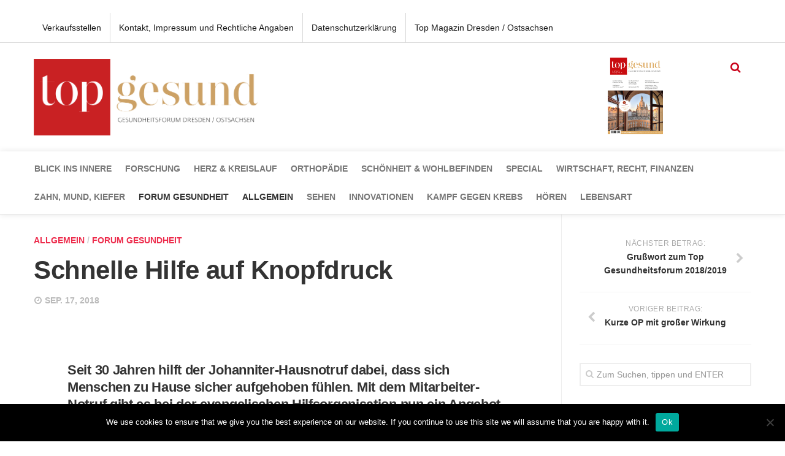

--- FILE ---
content_type: text/html; charset=UTF-8
request_url: https://www.top-gesund-dresden.de/2018/09/17/schnelle-hilfe-auf-knopfdruck/
body_size: 23012
content:

<!DOCTYPE html>
<html class="no-js" lang="de">

<head>
	<meta charset="UTF-8">
	<meta name="viewport" content="width=device-width, initial-scale=1.0">
	<link rel="profile" href="http://gmpg.org/xfn/11">
	<link rel="pingback" href="https://www.top-gesund-dresden.de/xmlrpc.php">

	<meta name='robots' content='index, follow, max-image-preview:large, max-snippet:-1, max-video-preview:-1' />
<script>document.documentElement.className = document.documentElement.className.replace("no-js","js");</script>

	<!-- This site is optimized with the Yoast SEO plugin v22.7 - https://yoast.com/wordpress/plugins/seo/ -->
	<title>Schnelle Hilfe auf Knopfdruck - Top Gesundheitsforum</title>
	<link rel="canonical" href="https://www.top-gesund-dresden.de/2018/09/17/schnelle-hilfe-auf-knopfdruck/" />
	<meta property="og:locale" content="de_DE" />
	<meta property="og:type" content="article" />
	<meta property="og:title" content="Schnelle Hilfe auf Knopfdruck - Top Gesundheitsforum" />
	<meta property="og:description" content="Seit 30 Jahren hilft der Johanniter-Hausnotruf dabei, dass sich Menschen zu Hause sicher aufgehoben fühlen. Mit dem Mitarbeiter-Notruf gibt es bei der evangelischen Hilfsorganisation&#046;&#046;&#046;" />
	<meta property="og:url" content="https://www.top-gesund-dresden.de/2018/09/17/schnelle-hilfe-auf-knopfdruck/" />
	<meta property="og:site_name" content="Top Gesundheitsforum" />
	<meta property="article:published_time" content="2018-09-17T07:00:14+00:00" />
	<meta property="article:modified_time" content="2018-09-18T06:07:51+00:00" />
	<meta property="og:image" content="https://www.top-gesund-dresden.de/wp-content/uploads/2018/09/HNR-web.jpg" />
	<meta property="og:image:width" content="2362" />
	<meta property="og:image:height" content="1146" />
	<meta property="og:image:type" content="image/jpeg" />
	<meta name="author" content="Joerg Fehlisch" />
	<meta name="twitter:card" content="summary_large_image" />
	<meta name="twitter:label1" content="Verfasst von" />
	<meta name="twitter:data1" content="Joerg Fehlisch" />
	<meta name="twitter:label2" content="Geschätzte Lesezeit" />
	<meta name="twitter:data2" content="5 Minuten" />
	<script type="application/ld+json" class="yoast-schema-graph">{"@context":"https://schema.org","@graph":[{"@type":"WebPage","@id":"https://www.top-gesund-dresden.de/2018/09/17/schnelle-hilfe-auf-knopfdruck/","url":"https://www.top-gesund-dresden.de/2018/09/17/schnelle-hilfe-auf-knopfdruck/","name":"Schnelle Hilfe auf Knopfdruck - Top Gesundheitsforum","isPartOf":{"@id":"https://www.top-gesund-dresden.de/#website"},"primaryImageOfPage":{"@id":"https://www.top-gesund-dresden.de/2018/09/17/schnelle-hilfe-auf-knopfdruck/#primaryimage"},"image":{"@id":"https://www.top-gesund-dresden.de/2018/09/17/schnelle-hilfe-auf-knopfdruck/#primaryimage"},"thumbnailUrl":"https://www.top-gesund-dresden.de/wp-content/uploads/2018/09/HNR-web.jpg","datePublished":"2018-09-17T07:00:14+00:00","dateModified":"2018-09-18T06:07:51+00:00","author":{"@id":"https://www.top-gesund-dresden.de/#/schema/person/026095cd919014ec848106e553a6d6c8"},"breadcrumb":{"@id":"https://www.top-gesund-dresden.de/2018/09/17/schnelle-hilfe-auf-knopfdruck/#breadcrumb"},"inLanguage":"de","potentialAction":[{"@type":"ReadAction","target":["https://www.top-gesund-dresden.de/2018/09/17/schnelle-hilfe-auf-knopfdruck/"]}]},{"@type":"ImageObject","inLanguage":"de","@id":"https://www.top-gesund-dresden.de/2018/09/17/schnelle-hilfe-auf-knopfdruck/#primaryimage","url":"https://www.top-gesund-dresden.de/wp-content/uploads/2018/09/HNR-web.jpg","contentUrl":"https://www.top-gesund-dresden.de/wp-content/uploads/2018/09/HNR-web.jpg","width":2362,"height":1146,"caption":"Foto: © Johanniter"},{"@type":"BreadcrumbList","@id":"https://www.top-gesund-dresden.de/2018/09/17/schnelle-hilfe-auf-knopfdruck/#breadcrumb","itemListElement":[{"@type":"ListItem","position":1,"name":"Home","item":"https://www.top-gesund-dresden.de/"},{"@type":"ListItem","position":2,"name":"Schnelle Hilfe auf Knopfdruck"}]},{"@type":"WebSite","@id":"https://www.top-gesund-dresden.de/#website","url":"https://www.top-gesund-dresden.de/","name":"Top Gesundheitsforum","description":"Top Gesundheitsforum - Dresden Ostsachsen","potentialAction":[{"@type":"SearchAction","target":{"@type":"EntryPoint","urlTemplate":"https://www.top-gesund-dresden.de/?s={search_term_string}"},"query-input":"required name=search_term_string"}],"inLanguage":"de"},{"@type":"Person","@id":"https://www.top-gesund-dresden.de/#/schema/person/026095cd919014ec848106e553a6d6c8","name":"Joerg Fehlisch","image":{"@type":"ImageObject","inLanguage":"de","@id":"https://www.top-gesund-dresden.de/#/schema/person/image/","url":"https://secure.gravatar.com/avatar/623837a7f2520b5b4da3624284a4d92d?s=96&d=mm&r=g","contentUrl":"https://secure.gravatar.com/avatar/623837a7f2520b5b4da3624284a4d92d?s=96&d=mm&r=g","caption":"Joerg Fehlisch"},"url":"https://www.top-gesund-dresden.de/author/joerg/"}]}</script>
	<!-- / Yoast SEO plugin. -->


<link rel='dns-prefetch' href='//www.top-gesund-dresden.de' />
<link rel="alternate" type="application/rss+xml" title="Top Gesundheitsforum &raquo; Feed" href="https://www.top-gesund-dresden.de/feed/" />
<link rel="alternate" type="application/rss+xml" title="Top Gesundheitsforum &raquo; Kommentar-Feed" href="https://www.top-gesund-dresden.de/comments/feed/" />
<link rel="alternate" type="application/rss+xml" title="Top Gesundheitsforum &raquo; Schnelle Hilfe auf Knopfdruck-Kommentar-Feed" href="https://www.top-gesund-dresden.de/2018/09/17/schnelle-hilfe-auf-knopfdruck/feed/" />
<script type="text/javascript">
/* <![CDATA[ */
window._wpemojiSettings = {"baseUrl":"https:\/\/s.w.org\/images\/core\/emoji\/15.0.3\/72x72\/","ext":".png","svgUrl":"https:\/\/s.w.org\/images\/core\/emoji\/15.0.3\/svg\/","svgExt":".svg","source":{"concatemoji":"https:\/\/www.top-gesund-dresden.de\/wp-includes\/js\/wp-emoji-release.min.js?ver=6.5.7"}};
/*! This file is auto-generated */
!function(i,n){var o,s,e;function c(e){try{var t={supportTests:e,timestamp:(new Date).valueOf()};sessionStorage.setItem(o,JSON.stringify(t))}catch(e){}}function p(e,t,n){e.clearRect(0,0,e.canvas.width,e.canvas.height),e.fillText(t,0,0);var t=new Uint32Array(e.getImageData(0,0,e.canvas.width,e.canvas.height).data),r=(e.clearRect(0,0,e.canvas.width,e.canvas.height),e.fillText(n,0,0),new Uint32Array(e.getImageData(0,0,e.canvas.width,e.canvas.height).data));return t.every(function(e,t){return e===r[t]})}function u(e,t,n){switch(t){case"flag":return n(e,"\ud83c\udff3\ufe0f\u200d\u26a7\ufe0f","\ud83c\udff3\ufe0f\u200b\u26a7\ufe0f")?!1:!n(e,"\ud83c\uddfa\ud83c\uddf3","\ud83c\uddfa\u200b\ud83c\uddf3")&&!n(e,"\ud83c\udff4\udb40\udc67\udb40\udc62\udb40\udc65\udb40\udc6e\udb40\udc67\udb40\udc7f","\ud83c\udff4\u200b\udb40\udc67\u200b\udb40\udc62\u200b\udb40\udc65\u200b\udb40\udc6e\u200b\udb40\udc67\u200b\udb40\udc7f");case"emoji":return!n(e,"\ud83d\udc26\u200d\u2b1b","\ud83d\udc26\u200b\u2b1b")}return!1}function f(e,t,n){var r="undefined"!=typeof WorkerGlobalScope&&self instanceof WorkerGlobalScope?new OffscreenCanvas(300,150):i.createElement("canvas"),a=r.getContext("2d",{willReadFrequently:!0}),o=(a.textBaseline="top",a.font="600 32px Arial",{});return e.forEach(function(e){o[e]=t(a,e,n)}),o}function t(e){var t=i.createElement("script");t.src=e,t.defer=!0,i.head.appendChild(t)}"undefined"!=typeof Promise&&(o="wpEmojiSettingsSupports",s=["flag","emoji"],n.supports={everything:!0,everythingExceptFlag:!0},e=new Promise(function(e){i.addEventListener("DOMContentLoaded",e,{once:!0})}),new Promise(function(t){var n=function(){try{var e=JSON.parse(sessionStorage.getItem(o));if("object"==typeof e&&"number"==typeof e.timestamp&&(new Date).valueOf()<e.timestamp+604800&&"object"==typeof e.supportTests)return e.supportTests}catch(e){}return null}();if(!n){if("undefined"!=typeof Worker&&"undefined"!=typeof OffscreenCanvas&&"undefined"!=typeof URL&&URL.createObjectURL&&"undefined"!=typeof Blob)try{var e="postMessage("+f.toString()+"("+[JSON.stringify(s),u.toString(),p.toString()].join(",")+"));",r=new Blob([e],{type:"text/javascript"}),a=new Worker(URL.createObjectURL(r),{name:"wpTestEmojiSupports"});return void(a.onmessage=function(e){c(n=e.data),a.terminate(),t(n)})}catch(e){}c(n=f(s,u,p))}t(n)}).then(function(e){for(var t in e)n.supports[t]=e[t],n.supports.everything=n.supports.everything&&n.supports[t],"flag"!==t&&(n.supports.everythingExceptFlag=n.supports.everythingExceptFlag&&n.supports[t]);n.supports.everythingExceptFlag=n.supports.everythingExceptFlag&&!n.supports.flag,n.DOMReady=!1,n.readyCallback=function(){n.DOMReady=!0}}).then(function(){return e}).then(function(){var e;n.supports.everything||(n.readyCallback(),(e=n.source||{}).concatemoji?t(e.concatemoji):e.wpemoji&&e.twemoji&&(t(e.twemoji),t(e.wpemoji)))}))}((window,document),window._wpemojiSettings);
/* ]]> */
</script>
<style id='wp-emoji-styles-inline-css' type='text/css'>

	img.wp-smiley, img.emoji {
		display: inline !important;
		border: none !important;
		box-shadow: none !important;
		height: 1em !important;
		width: 1em !important;
		margin: 0 0.07em !important;
		vertical-align: -0.1em !important;
		background: none !important;
		padding: 0 !important;
	}
</style>
<link rel='stylesheet' id='wp-block-library-css' href='https://www.top-gesund-dresden.de/wp-includes/css/dist/block-library/style.min.css?ver=6.5.7' type='text/css' media='all' />
<style id='classic-theme-styles-inline-css' type='text/css'>
/*! This file is auto-generated */
.wp-block-button__link{color:#fff;background-color:#32373c;border-radius:9999px;box-shadow:none;text-decoration:none;padding:calc(.667em + 2px) calc(1.333em + 2px);font-size:1.125em}.wp-block-file__button{background:#32373c;color:#fff;text-decoration:none}
</style>
<style id='global-styles-inline-css' type='text/css'>
body{--wp--preset--color--black: #000000;--wp--preset--color--cyan-bluish-gray: #abb8c3;--wp--preset--color--white: #ffffff;--wp--preset--color--pale-pink: #f78da7;--wp--preset--color--vivid-red: #cf2e2e;--wp--preset--color--luminous-vivid-orange: #ff6900;--wp--preset--color--luminous-vivid-amber: #fcb900;--wp--preset--color--light-green-cyan: #7bdcb5;--wp--preset--color--vivid-green-cyan: #00d084;--wp--preset--color--pale-cyan-blue: #8ed1fc;--wp--preset--color--vivid-cyan-blue: #0693e3;--wp--preset--color--vivid-purple: #9b51e0;--wp--preset--gradient--vivid-cyan-blue-to-vivid-purple: linear-gradient(135deg,rgba(6,147,227,1) 0%,rgb(155,81,224) 100%);--wp--preset--gradient--light-green-cyan-to-vivid-green-cyan: linear-gradient(135deg,rgb(122,220,180) 0%,rgb(0,208,130) 100%);--wp--preset--gradient--luminous-vivid-amber-to-luminous-vivid-orange: linear-gradient(135deg,rgba(252,185,0,1) 0%,rgba(255,105,0,1) 100%);--wp--preset--gradient--luminous-vivid-orange-to-vivid-red: linear-gradient(135deg,rgba(255,105,0,1) 0%,rgb(207,46,46) 100%);--wp--preset--gradient--very-light-gray-to-cyan-bluish-gray: linear-gradient(135deg,rgb(238,238,238) 0%,rgb(169,184,195) 100%);--wp--preset--gradient--cool-to-warm-spectrum: linear-gradient(135deg,rgb(74,234,220) 0%,rgb(151,120,209) 20%,rgb(207,42,186) 40%,rgb(238,44,130) 60%,rgb(251,105,98) 80%,rgb(254,248,76) 100%);--wp--preset--gradient--blush-light-purple: linear-gradient(135deg,rgb(255,206,236) 0%,rgb(152,150,240) 100%);--wp--preset--gradient--blush-bordeaux: linear-gradient(135deg,rgb(254,205,165) 0%,rgb(254,45,45) 50%,rgb(107,0,62) 100%);--wp--preset--gradient--luminous-dusk: linear-gradient(135deg,rgb(255,203,112) 0%,rgb(199,81,192) 50%,rgb(65,88,208) 100%);--wp--preset--gradient--pale-ocean: linear-gradient(135deg,rgb(255,245,203) 0%,rgb(182,227,212) 50%,rgb(51,167,181) 100%);--wp--preset--gradient--electric-grass: linear-gradient(135deg,rgb(202,248,128) 0%,rgb(113,206,126) 100%);--wp--preset--gradient--midnight: linear-gradient(135deg,rgb(2,3,129) 0%,rgb(40,116,252) 100%);--wp--preset--font-size--small: 13px;--wp--preset--font-size--medium: 20px;--wp--preset--font-size--large: 36px;--wp--preset--font-size--x-large: 42px;--wp--preset--spacing--20: 0.44rem;--wp--preset--spacing--30: 0.67rem;--wp--preset--spacing--40: 1rem;--wp--preset--spacing--50: 1.5rem;--wp--preset--spacing--60: 2.25rem;--wp--preset--spacing--70: 3.38rem;--wp--preset--spacing--80: 5.06rem;--wp--preset--shadow--natural: 6px 6px 9px rgba(0, 0, 0, 0.2);--wp--preset--shadow--deep: 12px 12px 50px rgba(0, 0, 0, 0.4);--wp--preset--shadow--sharp: 6px 6px 0px rgba(0, 0, 0, 0.2);--wp--preset--shadow--outlined: 6px 6px 0px -3px rgba(255, 255, 255, 1), 6px 6px rgba(0, 0, 0, 1);--wp--preset--shadow--crisp: 6px 6px 0px rgba(0, 0, 0, 1);}:where(.is-layout-flex){gap: 0.5em;}:where(.is-layout-grid){gap: 0.5em;}body .is-layout-flex{display: flex;}body .is-layout-flex{flex-wrap: wrap;align-items: center;}body .is-layout-flex > *{margin: 0;}body .is-layout-grid{display: grid;}body .is-layout-grid > *{margin: 0;}:where(.wp-block-columns.is-layout-flex){gap: 2em;}:where(.wp-block-columns.is-layout-grid){gap: 2em;}:where(.wp-block-post-template.is-layout-flex){gap: 1.25em;}:where(.wp-block-post-template.is-layout-grid){gap: 1.25em;}.has-black-color{color: var(--wp--preset--color--black) !important;}.has-cyan-bluish-gray-color{color: var(--wp--preset--color--cyan-bluish-gray) !important;}.has-white-color{color: var(--wp--preset--color--white) !important;}.has-pale-pink-color{color: var(--wp--preset--color--pale-pink) !important;}.has-vivid-red-color{color: var(--wp--preset--color--vivid-red) !important;}.has-luminous-vivid-orange-color{color: var(--wp--preset--color--luminous-vivid-orange) !important;}.has-luminous-vivid-amber-color{color: var(--wp--preset--color--luminous-vivid-amber) !important;}.has-light-green-cyan-color{color: var(--wp--preset--color--light-green-cyan) !important;}.has-vivid-green-cyan-color{color: var(--wp--preset--color--vivid-green-cyan) !important;}.has-pale-cyan-blue-color{color: var(--wp--preset--color--pale-cyan-blue) !important;}.has-vivid-cyan-blue-color{color: var(--wp--preset--color--vivid-cyan-blue) !important;}.has-vivid-purple-color{color: var(--wp--preset--color--vivid-purple) !important;}.has-black-background-color{background-color: var(--wp--preset--color--black) !important;}.has-cyan-bluish-gray-background-color{background-color: var(--wp--preset--color--cyan-bluish-gray) !important;}.has-white-background-color{background-color: var(--wp--preset--color--white) !important;}.has-pale-pink-background-color{background-color: var(--wp--preset--color--pale-pink) !important;}.has-vivid-red-background-color{background-color: var(--wp--preset--color--vivid-red) !important;}.has-luminous-vivid-orange-background-color{background-color: var(--wp--preset--color--luminous-vivid-orange) !important;}.has-luminous-vivid-amber-background-color{background-color: var(--wp--preset--color--luminous-vivid-amber) !important;}.has-light-green-cyan-background-color{background-color: var(--wp--preset--color--light-green-cyan) !important;}.has-vivid-green-cyan-background-color{background-color: var(--wp--preset--color--vivid-green-cyan) !important;}.has-pale-cyan-blue-background-color{background-color: var(--wp--preset--color--pale-cyan-blue) !important;}.has-vivid-cyan-blue-background-color{background-color: var(--wp--preset--color--vivid-cyan-blue) !important;}.has-vivid-purple-background-color{background-color: var(--wp--preset--color--vivid-purple) !important;}.has-black-border-color{border-color: var(--wp--preset--color--black) !important;}.has-cyan-bluish-gray-border-color{border-color: var(--wp--preset--color--cyan-bluish-gray) !important;}.has-white-border-color{border-color: var(--wp--preset--color--white) !important;}.has-pale-pink-border-color{border-color: var(--wp--preset--color--pale-pink) !important;}.has-vivid-red-border-color{border-color: var(--wp--preset--color--vivid-red) !important;}.has-luminous-vivid-orange-border-color{border-color: var(--wp--preset--color--luminous-vivid-orange) !important;}.has-luminous-vivid-amber-border-color{border-color: var(--wp--preset--color--luminous-vivid-amber) !important;}.has-light-green-cyan-border-color{border-color: var(--wp--preset--color--light-green-cyan) !important;}.has-vivid-green-cyan-border-color{border-color: var(--wp--preset--color--vivid-green-cyan) !important;}.has-pale-cyan-blue-border-color{border-color: var(--wp--preset--color--pale-cyan-blue) !important;}.has-vivid-cyan-blue-border-color{border-color: var(--wp--preset--color--vivid-cyan-blue) !important;}.has-vivid-purple-border-color{border-color: var(--wp--preset--color--vivid-purple) !important;}.has-vivid-cyan-blue-to-vivid-purple-gradient-background{background: var(--wp--preset--gradient--vivid-cyan-blue-to-vivid-purple) !important;}.has-light-green-cyan-to-vivid-green-cyan-gradient-background{background: var(--wp--preset--gradient--light-green-cyan-to-vivid-green-cyan) !important;}.has-luminous-vivid-amber-to-luminous-vivid-orange-gradient-background{background: var(--wp--preset--gradient--luminous-vivid-amber-to-luminous-vivid-orange) !important;}.has-luminous-vivid-orange-to-vivid-red-gradient-background{background: var(--wp--preset--gradient--luminous-vivid-orange-to-vivid-red) !important;}.has-very-light-gray-to-cyan-bluish-gray-gradient-background{background: var(--wp--preset--gradient--very-light-gray-to-cyan-bluish-gray) !important;}.has-cool-to-warm-spectrum-gradient-background{background: var(--wp--preset--gradient--cool-to-warm-spectrum) !important;}.has-blush-light-purple-gradient-background{background: var(--wp--preset--gradient--blush-light-purple) !important;}.has-blush-bordeaux-gradient-background{background: var(--wp--preset--gradient--blush-bordeaux) !important;}.has-luminous-dusk-gradient-background{background: var(--wp--preset--gradient--luminous-dusk) !important;}.has-pale-ocean-gradient-background{background: var(--wp--preset--gradient--pale-ocean) !important;}.has-electric-grass-gradient-background{background: var(--wp--preset--gradient--electric-grass) !important;}.has-midnight-gradient-background{background: var(--wp--preset--gradient--midnight) !important;}.has-small-font-size{font-size: var(--wp--preset--font-size--small) !important;}.has-medium-font-size{font-size: var(--wp--preset--font-size--medium) !important;}.has-large-font-size{font-size: var(--wp--preset--font-size--large) !important;}.has-x-large-font-size{font-size: var(--wp--preset--font-size--x-large) !important;}
.wp-block-navigation a:where(:not(.wp-element-button)){color: inherit;}
:where(.wp-block-post-template.is-layout-flex){gap: 1.25em;}:where(.wp-block-post-template.is-layout-grid){gap: 1.25em;}
:where(.wp-block-columns.is-layout-flex){gap: 2em;}:where(.wp-block-columns.is-layout-grid){gap: 2em;}
.wp-block-pullquote{font-size: 1.5em;line-height: 1.6;}
</style>
<link rel='stylesheet' id='contact-form-7-css' href='https://www.top-gesund-dresden.de/wp-content/plugins/contact-form-7/includes/css/styles.css?ver=5.9.4' type='text/css' media='all' />
<link rel='stylesheet' id='cookie-notice-front-css' href='https://www.top-gesund-dresden.de/wp-content/plugins/cookie-notice/css/front.min.css?ver=2.4.16' type='text/css' media='all' />
<link rel='stylesheet' id='email-subscribers-css' href='https://www.top-gesund-dresden.de/wp-content/plugins/email-subscribers/lite/public/css/email-subscribers-public.css?ver=5.7.20' type='text/css' media='all' />
<link rel='stylesheet' id='responsive-lightbox-swipebox-css' href='https://www.top-gesund-dresden.de/wp-content/plugins/responsive-lightbox/assets/swipebox/swipebox.min.css?ver=2.4.7' type='text/css' media='all' />
<link rel='stylesheet' id='sidebar-login-css' href='https://www.top-gesund-dresden.de/wp-content/plugins/sidebar-login/build/sidebar-login.css?ver=1607968642' type='text/css' media='all' />
<link rel='stylesheet' id='style-css' href='https://www.top-gesund-dresden.de/wp-content/themes/writeup/style.css?ver=6.5.7' type='text/css' media='all' />
<link rel='stylesheet' id='responsive-css' href='https://www.top-gesund-dresden.de/wp-content/themes/writeup/responsive.css?ver=6.5.7' type='text/css' media='all' />
<link rel='stylesheet' id='font-awesome-css' href='https://www.top-gesund-dresden.de/wp-content/themes/writeup/fonts/font-awesome.min.css?ver=6.5.7' type='text/css' media='all' />
<link rel='stylesheet' id='evcal_cal_default-css' href='//www.top-gesund-dresden.de/wp-content/plugins/eventON/assets/css/eventon_styles.css?ver=2.7.2' type='text/css' media='all' />
<link rel='stylesheet' id='evo_font_icons-css' href='//www.top-gesund-dresden.de/wp-content/plugins/eventON/assets/fonts/font-awesome.css?ver=2.7.2' type='text/css' media='all' />
<link rel='stylesheet' id='eventon_dynamic_styles-css' href='//www.top-gesund-dresden.de/wp-content/plugins/eventON/assets/css/eventon_dynamic_styles.css?ver=2.7.2' type='text/css' media='all' />
<script type="text/javascript" id="cookie-notice-front-js-before">
/* <![CDATA[ */
var cnArgs = {"ajaxUrl":"https:\/\/www.top-gesund-dresden.de\/wp-admin\/admin-ajax.php","nonce":"5346a0639a","hideEffect":"fade","position":"bottom","onScroll":false,"onScrollOffset":100,"onClick":false,"cookieName":"cookie_notice_accepted","cookieTime":2592000,"cookieTimeRejected":2592000,"globalCookie":false,"redirection":false,"cache":false,"revokeCookies":false,"revokeCookiesOpt":"automatic"};
/* ]]> */
</script>
<script type="text/javascript" src="https://www.top-gesund-dresden.de/wp-content/plugins/cookie-notice/js/front.min.js?ver=2.4.16" id="cookie-notice-front-js"></script>
<script type="text/javascript" src="https://www.top-gesund-dresden.de/wp-includes/js/jquery/jquery.min.js?ver=3.7.1" id="jquery-core-js"></script>
<script type="text/javascript" src="https://www.top-gesund-dresden.de/wp-includes/js/jquery/jquery-migrate.min.js?ver=3.4.1" id="jquery-migrate-js"></script>
<script type="text/javascript" src="https://www.top-gesund-dresden.de/wp-content/plugins/responsive-lightbox/assets/swipebox/jquery.swipebox.min.js?ver=2.4.7" id="responsive-lightbox-swipebox-js"></script>
<script type="text/javascript" src="https://www.top-gesund-dresden.de/wp-includes/js/underscore.min.js?ver=1.13.4" id="underscore-js"></script>
<script type="text/javascript" src="https://www.top-gesund-dresden.de/wp-content/plugins/responsive-lightbox/assets/infinitescroll/infinite-scroll.pkgd.min.js?ver=6.5.7" id="responsive-lightbox-infinite-scroll-js"></script>
<script type="text/javascript" id="responsive-lightbox-js-before">
/* <![CDATA[ */
var rlArgs = {"script":"swipebox","selector":"lightbox","customEvents":"","activeGalleries":true,"animation":true,"hideCloseButtonOnMobile":false,"removeBarsOnMobile":false,"hideBars":true,"hideBarsDelay":5000,"videoMaxWidth":1080,"useSVG":true,"loopAtEnd":false,"woocommerce_gallery":false,"ajaxurl":"https:\/\/www.top-gesund-dresden.de\/wp-admin\/admin-ajax.php","nonce":"e81a5573c3","preview":false,"postId":855,"scriptExtension":false};
/* ]]> */
</script>
<script type="text/javascript" src="https://www.top-gesund-dresden.de/wp-content/plugins/responsive-lightbox/js/front.js?ver=2.4.7" id="responsive-lightbox-js"></script>
<script type="text/javascript" src="https://www.top-gesund-dresden.de/wp-content/themes/writeup/js/jquery.flexslider.min.js?ver=6.5.7" id="flexslider-js"></script>
<link rel="https://api.w.org/" href="https://www.top-gesund-dresden.de/wp-json/" /><link rel="alternate" type="application/json" href="https://www.top-gesund-dresden.de/wp-json/wp/v2/posts/855" /><link rel="EditURI" type="application/rsd+xml" title="RSD" href="https://www.top-gesund-dresden.de/xmlrpc.php?rsd" />
<meta name="generator" content="WordPress 6.5.7" />
<link rel='shortlink' href='https://www.top-gesund-dresden.de/?p=855' />
<link rel="alternate" type="application/json+oembed" href="https://www.top-gesund-dresden.de/wp-json/oembed/1.0/embed?url=https%3A%2F%2Fwww.top-gesund-dresden.de%2F2018%2F09%2F17%2Fschnelle-hilfe-auf-knopfdruck%2F" />
<link rel="alternate" type="text/xml+oembed" href="https://www.top-gesund-dresden.de/wp-json/oembed/1.0/embed?url=https%3A%2F%2Fwww.top-gesund-dresden.de%2F2018%2F09%2F17%2Fschnelle-hilfe-auf-knopfdruck%2F&#038;format=xml" />
<!--[if lt IE 9]>
<script src="https://www.top-gesund-dresden.de/wp-content/themes/writeup/js/ie/html5.js"></script>
<script src="https://www.top-gesund-dresden.de/wp-content/themes/writeup/js/ie/selectivizr.js"></script>
<![endif]-->


<!-- EventON Version -->
<meta name="generator" content="EventON 2.7.2" />

<style type="text/css">
/* Dynamic CSS: For no styles in head, copy and put the css below in your custom.css or child theme's style.css, disable dynamic styles */
body { font-family: "Roboto", Arial, sans-serif; }
</style>
	<link rel="stylesheet" type="text/css" href="/wp-content/themes/writeup/fonts.css">
	<link rel="stylesheet" type="text/css" href="/wp-content/themes/writeup/topmag.css">
	<link rel="icon" href="/favicon-16x16.png" type="image/png">
	<link rel="apple-touch-icon" href="/apple-icon-180x180.png" type="image/png">

	<style type="text/css">
		.page-title.group h2{
			text-align: center;
		}
		.page-title.group h2 a span{
			display: block;
			border: 1px solid #ed2c4c;
			color: #333;
			font-weight: bold;
		}

		.page-title.group h2 a span:hover{
			color: #ed2c4c;;
		}


	</style>
</head>

<body class="post-template-default single single-post postid-855 single-format-bild cookies-not-set col-2cl full-width topbar-enabled">

<div id="wrapper">

	<header id="header" class="group">

					<div id="header-ads">
							</div><!--/#header-ads-->
		
					<nav class="nav-container group" id="nav-topbar">
				<div class="nav-toggle"><i class="fa fa-bars"></i></div>
				<div class="nav-text"><!-- put your mobile menu text here --></div>
				<div class="nav-wrap pad container"><ul id="menu-mainmenu" class="nav group"><li id="menu-item-12" class="menu-item menu-item-type-post_type menu-item-object-page menu-item-12"><a href="https://www.top-gesund-dresden.de/verkaufsstellen/">Verkaufsstellen</a></li>
<li id="menu-item-13" class="menu-item menu-item-type-post_type menu-item-object-page menu-item-13"><a href="https://www.top-gesund-dresden.de/kontakt-impressum/">Kontakt, Impressum und Rechtliche Angaben</a></li>
<li id="menu-item-620" class="menu-item menu-item-type-post_type menu-item-object-page menu-item-620"><a href="https://www.top-gesund-dresden.de/datenschutzerklaerung/">Datenschutzerklärung</a></li>
<li id="menu-item-571" class="menu-item menu-item-type-custom menu-item-object-custom menu-item-571"><a href="https://www.top-magazin-dresden.de">Top Magazin Dresden / Ostsachsen</a></li>
</ul></div>
			</nav><!--/#nav-topbar-->
		
		<div id="header-top" class="group">

			<div class="container group">
				<div class="group pad">
					<p class="site-title"><a href="https://www.top-gesund-dresden.de/" rel="home"><img src="https://www.top-gesund-dresden.de/wp-content/uploads/2017/08/topgesundlogo.png" alt="Top Gesundheitsforum"></a></p>
					
					<a href="/2020/08/30/top-gesundheitsforum-2020-2021/">
						<img id="nationalTitle" src="/wp-content/themes/writeup/img/TG2024.png?v=20242" />
					</a>

<!-- 					<a target="_blank" href="https://www.yumpu.com/de/embed/view/wNMiDK1XWGx87nky">
						<img id="nationalTitle" src="/wp-content/themes/writeup/img/So2021_9_PDF.png?v=2019x" style="margin-right: 1rem;" />
					</a> -->

<!-- 					<a href="/2018/08/21/dresdner-uniklinikum-baut-drehscheibe-fuer-die-chirurgie/">
						<img id="nationalTitle" src="/wp-content/themes/writeup/img/So2018_8.jpg?v=2019x" style="margin-right: 1rem;" />
					</a> -->

										<div class="toggle-search"><i class="fa fa-search"></i></div>
					<div class="search-expand">
						<div class="search-expand-inner">
							<form method="get" class="searchform themeform" action="https://www.top-gesund-dresden.de/">
	<div>
		<input type="text" class="search" name="s" onblur="if(this.value=='')this.value='Zum Suchen, tippen und ENTER';" onfocus="if(this.value=='Zum Suchen, tippen und ENTER')this.value='';" value="Zum Suchen, tippen und ENTER" />
	</div>
</form>						</div>
					</div>

				</div><!--/.pad-->
			</div><!--/.container-->

		</div><!--/#header-top-->

		<div id="header-sticky">
			<div id="header-bottom" class="group">
				<div class="container group">
					<div class="group pad">
											<nav class="nav-container group" id="nav-header">
							<div class="nav-toggle"><i class="fa fa-bars"></i></div>
							<div class="nav-text"><!-- put your mobile menu text here --></div>
							<div class="nav-wrap container"><ul id="menu-cats" class="nav group"><li id="menu-item-14" class="menu-item menu-item-type-taxonomy menu-item-object-category menu-item-14"><a href="https://www.top-gesund-dresden.de/category/blickinsinnere/">Blick ins Innere</a></li>
<li id="menu-item-15" class="menu-item menu-item-type-taxonomy menu-item-object-category menu-item-15"><a href="https://www.top-gesund-dresden.de/category/forschung/">Forschung</a></li>
<li id="menu-item-17" class="menu-item menu-item-type-taxonomy menu-item-object-category menu-item-17"><a href="https://www.top-gesund-dresden.de/category/herzkreislauf/">Herz &amp; Kreislauf</a></li>
<li id="menu-item-18" class="menu-item menu-item-type-taxonomy menu-item-object-category menu-item-18"><a href="https://www.top-gesund-dresden.de/category/orthopaedie/">Orthopädie</a></li>
<li id="menu-item-19" class="menu-item menu-item-type-taxonomy menu-item-object-category menu-item-19"><a href="https://www.top-gesund-dresden.de/category/schoenheit-wohlbefinden/">Schönheit &#038; Wohlbefinden</a></li>
<li id="menu-item-20" class="menu-item menu-item-type-taxonomy menu-item-object-category menu-item-20"><a href="https://www.top-gesund-dresden.de/category/special/">Special</a></li>
<li id="menu-item-21" class="menu-item menu-item-type-taxonomy menu-item-object-category menu-item-21"><a href="https://www.top-gesund-dresden.de/category/wirtschaft-recht-finanzen/">Wirtschaft, Recht, Finanzen</a></li>
<li id="menu-item-22" class="menu-item menu-item-type-taxonomy menu-item-object-category menu-item-22"><a href="https://www.top-gesund-dresden.de/category/zaene/">Zahn, Mund, Kiefer</a></li>
<li id="menu-item-2753" class="menu-item menu-item-type-taxonomy menu-item-object-category current-post-ancestor current-menu-parent current-post-parent menu-item-2753"><a href="https://www.top-gesund-dresden.de/category/forum-gesundheit/">Forum Gesundheit</a></li>
<li id="menu-item-2754" class="menu-item menu-item-type-taxonomy menu-item-object-category current-post-ancestor current-menu-parent current-post-parent menu-item-2754"><a href="https://www.top-gesund-dresden.de/category/allgemein/">Allgemein</a></li>
<li id="menu-item-2755" class="menu-item menu-item-type-taxonomy menu-item-object-category menu-item-2755"><a href="https://www.top-gesund-dresden.de/category/sehen/">Sehen</a></li>
<li id="menu-item-2757" class="menu-item menu-item-type-taxonomy menu-item-object-category menu-item-2757"><a href="https://www.top-gesund-dresden.de/category/innovationen/">Innovationen</a></li>
<li id="menu-item-2758" class="menu-item menu-item-type-taxonomy menu-item-object-category menu-item-2758"><a href="https://www.top-gesund-dresden.de/category/kampf-gegen-krebs/">Kampf gegen Krebs</a></li>
<li id="menu-item-2759" class="menu-item menu-item-type-taxonomy menu-item-object-category menu-item-2759"><a href="https://www.top-gesund-dresden.de/category/hoeren/">Hören</a></li>
<li id="menu-item-2804" class="menu-item menu-item-type-taxonomy menu-item-object-category menu-item-2804"><a href="https://www.top-gesund-dresden.de/category/lebensart/">Lebensart</a></li>
</ul></div>
						</nav><!--/#nav-header-->
										</div><!--/.pad-->
				</div><!--/.container-->
			</div><!--/#header-bottom-->
		</div><!--/#header-sticky-->

	</header><!--/#header-->
<div id="page">
	<div class="container">
		<div class="main">
			<div class="main-inner group">

				<div class="content">
					<div class="pad group">

													<article class="post-855 post type-post status-publish format-bild has-post-thumbnail hentry category-allgemein category-forum-gesundheit tag-johanniter tag-johanniter-unfall-hilfe tag-notruf post_format-bild">

								<div class="post-category"><a href="https://www.top-gesund-dresden.de/category/allgemein/" rel="category tag">Allgemein</a> / <a href="https://www.top-gesund-dresden.de/category/forum-gesundheit/" rel="category tag">Forum Gesundheit</a></div>
								<h1 class="post-title">Schnelle Hilfe auf Knopfdruck</h1>
								<p class="post-byline">  <i class="fa fa-clock-o"></i> Sep. 17, 2018</p>
								<div class="clear"></div>
								







								
								<div class="clear" style="margin: 2rem 0;"></div>

								<div class="entry themeform">
									<div class="entry-inner">
										<h4 class="p2">Seit 30 Jahren hilft der Johanniter-Hausnotruf dabei, dass sich Menschen zu Hause sicher aufgehoben fühlen. Mit dem Mitarbeiter-Notruf gibt es bei der evangelischen Hilfsorganisation nun ein Angebot, das sich speziell an Unternehmen richtet, die einem Gefährdungspotenzial unterliegen.<span id="more-855"></span></h4>
<p class="p1">Gefährliche Berufe gibt es häufiger als man denkt. Dabei reicht die Bandbreite von mechanischer, chemischer oder elektrischer Gefährdung über Strahlungsbehandlungen bis hin zu körperlichen Übergriffen von anderen Personen. Besonders gefährdet sind dabei Personen, die alleine an einem Arbeits­platz tätig sind. Ein ständiges Gefühl der Unsicherheit ist eine psychische Belastung und beschränkt natürlich auch die Arbeits­kraft. Die Notwendigkeit für eine entsprechende Ab­sicherung der Mitarbeiter zu sorgen, kommt aber erst langsam im öffentlichen Bewusstsein und auch bei den betroffenen Arbeit­gebern an. Dabei wird die rechtliche Grundlage in den Richtlinien der Deutschen Gesetzlichen Unfallversicherung (DGUV) vermerkt. Ganz klar wird dort fixiert, dass der Arbeit­geber für die Gefahrenprävention seiner Mitarbeiter sorgen muss. Konkret sehen die Regeln 112 bis 139 vor, dass allein ar­bei­tende Personen, die gefährliche Arbeiten ausführen, durch Personen-Notsignal-Anlagen abgesichert werden. Damit wird ge­währleistet, dass in einem Notfall die notwendigen Ret­tungs­maßnahmen rechtzeitig eingeleitet werden.</p>
<div id="attachment_857" style="width: 608px" class="wp-caption aligncenter"><img fetchpriority="high" decoding="async" aria-describedby="caption-attachment-857" class=" wp-image-857" src="https://www.top-gesund-dresden.de/wp-content/uploads/2018/09/Denis-Papperitz_web-300x215.jpg" alt="" width="598" height="428" srcset="https://www.top-gesund-dresden.de/wp-content/uploads/2018/09/Denis-Papperitz_web-300x215.jpg 300w, https://www.top-gesund-dresden.de/wp-content/uploads/2018/09/Denis-Papperitz_web-768x550.jpg 768w, https://www.top-gesund-dresden.de/wp-content/uploads/2018/09/Denis-Papperitz_web-1024x734.jpg 1024w" sizes="(max-width: 598px) 100vw, 598px" /><p id="caption-attachment-857" class="wp-caption-text">Denis Papperitz, Leiter Notrufdienste / Foto: Johanniter/ Tobias Ritz</p></div>
<h5 class="p1">Kooperation zwischen Berne und Dresden</h5>
<p class="p1">Die Dresdner Johanniter haben nun ein Projekt entwickelt, dass sich genau an jene Mitarbeiter an Alleinarbeitsplätzen richtet, zum Beispiel in der Nachtbereitschaft. „Das Unsicherheits­ge­fühl wird immer größer. Das berichten uns etwa unsere Pflege­schwestern, die abends und nachts alleine zu den Patienten unterwegs sind“, konstatiert Projektleiter Denis Papperitz. Die Grundlage des Projekts ist dabei eine Kooperation zwischen dem Johanniter-Regionalverband Dresden und den Kollegen aus Berne. In der niedersächsischen Gemeinde wurde bereits eine Leitstelle eröffnet, die 24 Stunden und 365 Tage im Ein­satz ist. Dort gehen die Notrufe ein, die von den Mitarbeitern ausgelöst werden. Das Basisgerät ist dabei ein Handy, dass sich zumindest auf der Displayseite nicht von einem handelsüblichen Smartphone unterscheidet. Nur die Rückseite ist anders, denn dort befindet sich der Notrufknopf. Nach dem Knopf­druck wird sofort eine Sprachverbindung aufgebaut und gleichzeitig die Lautsprecherfunktion aktiviert. Damit wird sichergestellt, dass der Mitarbeiter die Leitstelle auch versteht, sollte es ihm in einer Gefahrensituation nicht möglich sein, mit dem Handy am Ohr zu telefonieren.</p>
<h5 class="p1">Schnelle und präzise Datenerfassung</h5>
<p class="p1">Bei dem Gespräch halten sich die Mitarbeiter der Leitstelle an einen minutiös ausgearbeiteten Leitfaden, der die notwendigen Daten und damit die Gefahrensituation so schnell und präzise wie möglich erfasst. Das Handy ist dabei jederzeit per GPS aufzuspüren, so dass die Mitarbeiter auch bei einem erzwungenen Ortswechsel geortet werden können. Für die richtige Hand­habung des Notrufsystems hat der Regionalverband Dresden der Johanniter-Unfall-Hilfe ein Ausbildungskonzept entwickelt, das sowohl die Mitarbeiter an den Allein­arbeits­plätzen als auch die Kollegen der Leitstelle durchlaufen. Natürlich wurden auch die Polizeireviere vor Ort instruiert, damit die Polizisten vor Ort auch wissen, wie sie mit dem Anruf von der Leitstelle aus Berne umzugehen haben. Mit den Dresdner Rettungsdiensten besteht ohnehin seit Jahren ein vertrauensvolles Arbeitsverhältnis.</p>
<div id="attachment_858" style="width: 1480px" class="wp-caption aligncenter"><img decoding="async" aria-describedby="caption-attachment-858" class=" wp-image-858" src="https://www.top-gesund-dresden.de/wp-content/uploads/2018/09/HNR_Einsatzdienst_-web-300x200.jpg" alt="" width="1470" height="980" srcset="https://www.top-gesund-dresden.de/wp-content/uploads/2018/09/HNR_Einsatzdienst_-web-300x200.jpg 300w, https://www.top-gesund-dresden.de/wp-content/uploads/2018/09/HNR_Einsatzdienst_-web-768x512.jpg 768w, https://www.top-gesund-dresden.de/wp-content/uploads/2018/09/HNR_Einsatzdienst_-web-1024x683.jpg 1024w" sizes="(max-width: 1470px) 100vw, 1470px" /><p id="caption-attachment-858" class="wp-caption-text">Foto: © Johanniter</p></div>
<h5 class="p1">Mitarbeiter-Notruf auch für externe Unternehmen</h5>
<p class="p1">Der Regionalverband Dresden geht mit dem Modellprojekt deutschlandweit neue Wege. Aktuell wird das System in zehn verschiedenen Bereichen getestet. Die Implementierung in andere Regionalverbände der Johanniter ist aber nach einer einjährigen Erprobungsphase angedacht. Konkret nachgefragt haben bereits zwei Landesverbände mit rund 1.000 Mitarbei­tern. „Es kann aber auch sein, dass wir das Gerät noch einmal aktualisieren“, sagt Denis Papperitz. „Das wird dann die Ana­lyse der Testphase zeigen.“ Möglich ist die Einrichtung übrigens auch für andere Unternehmen. Die Johanniter sind offen für externe Interessenten. Gerade für Sicherheitsfirmen mit hohem Gefährdungspotenzial ist der Mitarbeiter-Notruf ein patentes Absicherungskonzept.</p>
<h5 class="p1">Hausnotruf als Vorläufer</h5>
<p class="p1">Ein wesentlicher Vorläufer des Mitarbeiternotrufs ist der Johan­niter-Hausnotruf, der sich seit 30 Jahren vor allem an Senioren, behinderte oder chronisch kranke Menschen richtet. 24 Stunden am Tag und sieben Tage pro Woche bekommen Betroffene im Notfall schnelle und unkomplizierte Hilfe. Ein Knopfdruck auf einem kleinen Funksender, der als Armband, Halskette oder Clip getragen werden kann, genügt und der zuvor mit dem Teilnehmer besprochene Ablauf wird in Gang gesetzt. Dadurch ist es möglich, dass kranke und ältere Men­schen weiterhin in den eigenen vier Wänden wohnen bleiben können. Gleichzeitig fühlen sich die Angehörigen beruhigt.<span class="Apple-converted-space">  </span>Mit über 5.000 zufriedenen Hausnotrufteilnehmern in Sachsen, davon alleine 966 Kunden in Dresden, ist die Johanniter-Unfall-Hilfe einer der größten Anbieter in der Region. Bun­des­weit vertrauen mehr als 170.000 Menschen dem Haus­not­ruf­system – über 99 % davon geben an, mit dieser Entscheidung sehr zufrieden zu sein.</p>
<h5 class="p1">Testen im Rahmen der Sicherheitswochen</h5>
<p class="p1">Die Johanniter bieten unterschiedliche Varianten an. Wenn die Kunden das Komfortpaket gebucht haben, kommt nach jedem Notruf ein Einsatzdienst-Mitarbeiter der Johanniter in die Wohnung. Dieser ist in besonderem Maße in Erster Hilfe geschult. Zur Wahl steht aber auch ein günstigeres Basispaket, hier werden die hinterlegten Verwandten informiert, sollte es zu einem Zwischenfall kommen. Eine gute Gelegenheit, um sich von den Vorteilen des Hausnotrufes ein Bild zu machen, sind die Johanniter-Sicherheitswochen, die vom 24. September bis zum 31. Oktober 2018 stattfinden. In diesem Zeitraum kann der Hausnotruf vier Wochen lang kostenlos getestet werden.</p>
<p class="p1">Für weitere Informationen, eine kostenfreie Beratung oder eine Terminvereinbarung zum Geräteaufbau stehen die Johanniter gern unter der gebührenfreien Telefonnummer 0800 3233 800 zur Verfügung.<span class="Apple-converted-space">                                                   </span></p>
<p class="p1">Kontakt: Johanniter-Unfall-Hilfe e.V., Regionalverband Dresden, Stephensonstr. 12-14, 01257 Dresden,  Tel.: 03 51-2 09 14 30, <a href="http://www.johanniter.de/dresden" target="_blank" rel="noopener">www.johanniter.de/dresden</a></p>
<p class="p1">Redaktion: Philipp Demankowski</p>
																			</div>
									<div class="clear"></div>
									<p class="post-tags"><span>Tags:</span> <a href="https://www.top-gesund-dresden.de/tag/johanniter/" rel="tag">Johanniter</a><a href="https://www.top-gesund-dresden.de/tag/johanniter-unfall-hilfe/" rel="tag">Johanniter-Unfall-Hilfe</a><a href="https://www.top-gesund-dresden.de/tag/notruf/" rel="tag">Notruf</a></p>
								</div><!--/.entry-->

							</article><!--/.post-->
						
						<div class="clear"></div>

						
						
						

<h4 class="heading">
	<i class="fa fa-hand-o-right"></i>Sie interessieren Sich möglichweise auch für:</h4>

<ul class="related-posts group">
	
		<li class="related post-hover">
		<article class="post-2443 post type-post status-publish format-image has-post-thumbnail hentry category-forum-gesundheit tag-krankenversorgung tag-lausitz tag-region tag-universitaetsklinikum-dresden post_format-post-format-image">

			<div class="post-thumbnail">
				<a href="https://www.top-gesund-dresden.de/2023/09/14/exzellenz-in-der-flaeche/" title="Exzellenz in der Fläche">
											<img width="1024" height="576" src="https://www.top-gesund-dresden.de/wp-content/uploads/2023/09/E1-1024x576.jpg" class="attachment-writeup-medium size-writeup-medium wp-post-image" alt="" decoding="async" loading="lazy" />																								
				</a>
									<a class="post-comments" href="https://www.top-gesund-dresden.de/2023/09/14/exzellenz-in-der-flaeche/#respond"><span><i class="fa fa-comments-o"></i>0</span></a>
							</div><!--/.post-thumbnail-->
			
			<div class="related-inner">
				
				<h4 class="post-title">
					<a href="https://www.top-gesund-dresden.de/2023/09/14/exzellenz-in-der-flaeche/" rel="bookmark" title="Exzellenz in der Fläche">Exzellenz in der Fläche</a>
				</h4><!--/.post-title-->
							
			</div><!--/.related-inner-->

		</article>
	</li><!--/.related-->
		<li class="related post-hover">
		<article class="post-663 post type-post status-publish format-image has-post-thumbnail hentry category-allgemein category-neues-operatives-zentrum-am-ukd tag-haus-32 tag-operatives-zentrum tag-sedlmayr post_format-post-format-image">

			<div class="post-thumbnail">
				<a href="https://www.top-gesund-dresden.de/2018/08/21/der-herr-der-daten/" title="Der Herr der Daten">
											<img width="1024" height="576" src="https://www.top-gesund-dresden.de/wp-content/uploads/2018/08/martin-sedlmayer-1024x576.jpg" class="attachment-writeup-medium size-writeup-medium wp-post-image" alt="" decoding="async" loading="lazy" />																								
				</a>
									<a class="post-comments" href="https://www.top-gesund-dresden.de/2018/08/21/der-herr-der-daten/#respond"><span><i class="fa fa-comments-o"></i>0</span></a>
							</div><!--/.post-thumbnail-->
			
			<div class="related-inner">
				
				<h4 class="post-title">
					<a href="https://www.top-gesund-dresden.de/2018/08/21/der-herr-der-daten/" rel="bookmark" title="Der Herr der Daten">Der Herr der Daten</a>
				</h4><!--/.post-title-->
							
			</div><!--/.related-inner-->

		</article>
	</li><!--/.related-->
		<li class="related post-hover">
		<article class="post-741 post type-post status-publish format-image has-post-thumbnail hentry category-allgemein tag-cindy-gude tag-corinna-jork tag-dan-behrens tag-norbert-riedel tag-tina-zoennchen post_format-post-format-image">

			<div class="post-thumbnail">
				<a href="https://www.top-gesund-dresden.de/2018/08/21/mein-uniklinikum-mitarbeiter-berichten/" title="Mein Uniklinikum: Mitarbeiter berichten">
											<img width="1024" height="576" src="https://www.top-gesund-dresden.de/wp-content/uploads/2018/08/zönnchen-1024x576.jpg" class="attachment-writeup-medium size-writeup-medium wp-post-image" alt="" decoding="async" loading="lazy" />																								
				</a>
									<a class="post-comments" href="https://www.top-gesund-dresden.de/2018/08/21/mein-uniklinikum-mitarbeiter-berichten/#respond"><span><i class="fa fa-comments-o"></i>0</span></a>
							</div><!--/.post-thumbnail-->
			
			<div class="related-inner">
				
				<h4 class="post-title">
					<a href="https://www.top-gesund-dresden.de/2018/08/21/mein-uniklinikum-mitarbeiter-berichten/" rel="bookmark" title="Mein Uniklinikum: Mitarbeiter berichten">Mein Uniklinikum: Mitarbeiter berichten</a>
				</h4><!--/.post-title-->
							
			</div><!--/.related-inner-->

		</article>
	</li><!--/.related-->
		
</ul><!--/.post-related-->


						
					</div><!--/.pad-->
				</div><!--/.content-->

					
	<div class="sidebar s1">
		
		<a class="sidebar-toggle" title="Expand Sidebar"><i class="fa icon-sidebar-toggle"></i></a>
		
		<div class="sidebar-content">
			
				<ul class="post-nav group">
		<li class="next"><a href="https://www.top-gesund-dresden.de/2018/09/17/grusswort-zum-top-gesundheitsforum-20182019/" rel="next"><i class="fa fa-chevron-right"></i><strong>nächster Betrag:</strong> <span>Grußwort zum Top Gesundheitsforum 2018/2019</span></a></li>
		<li class="previous"><a href="https://www.top-gesund-dresden.de/2018/09/17/kurze-op-mit-grosser-wirkung/" rel="prev"><i class="fa fa-chevron-left"></i><strong>voriger Beitrag:</strong> <span>Kurze OP mit großer Wirkung</span></a></li>
	</ul>
			
						
			<div id="search-2" class="widget widget_search"><form method="get" class="searchform themeform" action="https://www.top-gesund-dresden.de/">
	<div>
		<input type="text" class="search" name="s" onblur="if(this.value=='')this.value='Zum Suchen, tippen und ENTER';" onfocus="if(this.value=='Zum Suchen, tippen und ENTER')this.value='';" value="Zum Suchen, tippen und ENTER" />
	</div>
</form></div><div id="alxtabs-2" class="widget widget_alx_tabs">
<ul class="alx-tabs-nav group tab-count-4"><li class="alx-tab tab-recent"><a href="#tab-recent-2" title="letzte Beiträge"><i class="fa fa-clock-o"></i><span>letzte Beiträge</span></a></li><li class="alx-tab tab-popular"><a href="#tab-popular-2" title="populäre Beiträge"><i class="fa fa-star"></i><span>populäre Beiträge</span></a></li><li class="alx-tab tab-comments"><a href="#tab-comments-2" title="Recent Comments"><i class="fa fa-comments-o"></i><span>Recent Comments</span></a></li><li class="alx-tab tab-tags"><a href="#tab-tags-2" title="Tags"><i class="fa fa-tags"></i><span>Tags</span></a></li></ul>
	<div class="alx-tabs-container">

	
					
									
			<ul id="tab-recent-2" class="alx-tab group thumbs-enabled">
								<li>
					
										<div class="tab-item-thumbnail">
						<a href="https://www.top-gesund-dresden.de/2025/08/11/topcast-31-prof-dr-med-uwe-platzbecker/" title="topcast #31: Prof. Dr. med. Uwe Platzbecker">
															<img width="160" height="160" src="https://www.top-gesund-dresden.de/wp-content/uploads/2025/08/topcast-31-youtube-160x160.jpg" class="attachment-writeup-small size-writeup-small wp-post-image" alt="" decoding="async" loading="lazy" srcset="https://www.top-gesund-dresden.de/wp-content/uploads/2025/08/topcast-31-youtube-160x160.jpg 160w, https://www.top-gesund-dresden.de/wp-content/uploads/2025/08/topcast-31-youtube-150x150.jpg 150w" sizes="(max-width: 160px) 100vw, 160px" />																																		</a>
					</div>
										
					<div class="tab-item-inner group">
						<p class="tab-item-category"><a href="https://www.top-gesund-dresden.de/category/allgemein/" rel="category tag">Allgemein</a></p>						<p class="tab-item-title"><a href="https://www.top-gesund-dresden.de/2025/08/11/topcast-31-prof-dr-med-uwe-platzbecker/" rel="bookmark" title="topcast #31: Prof. Dr. med. Uwe Platzbecker">topcast #31: Prof. Dr. med. Uwe Platzbecker</a></p>
						<p class="tab-item-date">Aug. 11, 2025</p>					</div>
					
				</li>
								<li>
					
										<div class="tab-item-thumbnail">
						<a href="https://www.top-gesund-dresden.de/2025/01/14/prof-dr-uwe-platzbecker-neuer-medizinischer-vorstand-am-ukd/" title="Prof. Dr. Uwe Platzbecker: Neuer Medizinischer Vorstand am UKD">
															<img width="160" height="160" src="https://www.top-gesund-dresden.de/wp-content/uploads/2025/01/header-ukd-@UKD_Kirsten-Lassig-160x160.jpg" class="attachment-writeup-small size-writeup-small wp-post-image" alt="" decoding="async" loading="lazy" srcset="https://www.top-gesund-dresden.de/wp-content/uploads/2025/01/header-ukd-@UKD_Kirsten-Lassig-160x160.jpg 160w, https://www.top-gesund-dresden.de/wp-content/uploads/2025/01/header-ukd-@UKD_Kirsten-Lassig-150x150.jpg 150w" sizes="(max-width: 160px) 100vw, 160px" />																																		</a>
					</div>
										
					<div class="tab-item-inner group">
						<p class="tab-item-category"><a href="https://www.top-gesund-dresden.de/category/allgemein/" rel="category tag">Allgemein</a> / <a href="https://www.top-gesund-dresden.de/category/highlights/" rel="category tag">Highlights</a></p>						<p class="tab-item-title"><a href="https://www.top-gesund-dresden.de/2025/01/14/prof-dr-uwe-platzbecker-neuer-medizinischer-vorstand-am-ukd/" rel="bookmark" title="Prof. Dr. Uwe Platzbecker: Neuer Medizinischer Vorstand am UKD">Prof. Dr. Uwe Platzbecker: Neuer Medizinischer Vorstand am UKD</a></p>
						<p class="tab-item-date">Jan. 14, 2025</p>					</div>
					
				</li>
								<li>
					
										<div class="tab-item-thumbnail">
						<a href="https://www.top-gesund-dresden.de/2024/09/19/gesundheitspolitische-impulse-nach-der-landtagswahl-2024/" title="Gesundheitspolitische Impulse nach der Landtagswahl 2024">
															<img width="160" height="160" src="https://www.top-gesund-dresden.de/wp-content/uploads/2024/09/LAK-header-160x160.jpg" class="attachment-writeup-small size-writeup-small wp-post-image" alt="" decoding="async" loading="lazy" srcset="https://www.top-gesund-dresden.de/wp-content/uploads/2024/09/LAK-header-160x160.jpg 160w, https://www.top-gesund-dresden.de/wp-content/uploads/2024/09/LAK-header-150x150.jpg 150w" sizes="(max-width: 160px) 100vw, 160px" />																																		</a>
					</div>
										
					<div class="tab-item-inner group">
						<p class="tab-item-category"><a href="https://www.top-gesund-dresden.de/category/forum-gesundheit/" rel="category tag">Forum Gesundheit</a></p>						<p class="tab-item-title"><a href="https://www.top-gesund-dresden.de/2024/09/19/gesundheitspolitische-impulse-nach-der-landtagswahl-2024/" rel="bookmark" title="Gesundheitspolitische Impulse nach der Landtagswahl 2024">Gesundheitspolitische Impulse nach der Landtagswahl 2024</a></p>
						<p class="tab-item-date">Sep. 19, 2024</p>					</div>
					
				</li>
								<li>
					
										<div class="tab-item-thumbnail">
						<a href="https://www.top-gesund-dresden.de/2024/09/11/heilende-quellen-im-westboehmischen-baederdreieck/" title="Heilende Quellen im Westböhmischen Bäderdreieck">
															<img width="160" height="160" src="https://www.top-gesund-dresden.de/wp-content/uploads/2024/09/kv-header-160x160.jpg" class="attachment-writeup-small size-writeup-small wp-post-image" alt="" decoding="async" loading="lazy" srcset="https://www.top-gesund-dresden.de/wp-content/uploads/2024/09/kv-header-160x160.jpg 160w, https://www.top-gesund-dresden.de/wp-content/uploads/2024/09/kv-header-150x150.jpg 150w" sizes="(max-width: 160px) 100vw, 160px" />																																		</a>
					</div>
										
					<div class="tab-item-inner group">
						<p class="tab-item-category"><a href="https://www.top-gesund-dresden.de/category/forum-gesundheit/" rel="category tag">Forum Gesundheit</a> / <a href="https://www.top-gesund-dresden.de/category/lebensart/" rel="category tag">Lebensart</a></p>						<p class="tab-item-title"><a href="https://www.top-gesund-dresden.de/2024/09/11/heilende-quellen-im-westboehmischen-baederdreieck/" rel="bookmark" title="Heilende Quellen im Westböhmischen Bäderdreieck">Heilende Quellen im Westböhmischen Bäderdreieck</a></p>
						<p class="tab-item-date">Sep. 11, 2024</p>					</div>
					
				</li>
								<li>
					
										<div class="tab-item-thumbnail">
						<a href="https://www.top-gesund-dresden.de/2024/09/11/stilvoll-wohnen-mit-concierge-top-aussicht/" title="Stilvoll wohnen mit Concierge &amp; Top-Aussicht">
															<img width="160" height="160" src="https://www.top-gesund-dresden.de/wp-content/uploads/2024/09/hs-header-160x160.jpg" class="attachment-writeup-small size-writeup-small wp-post-image" alt="" decoding="async" loading="lazy" srcset="https://www.top-gesund-dresden.de/wp-content/uploads/2024/09/hs-header-160x160.jpg 160w, https://www.top-gesund-dresden.de/wp-content/uploads/2024/09/hs-header-150x150.jpg 150w" sizes="(max-width: 160px) 100vw, 160px" />																																		</a>
					</div>
										
					<div class="tab-item-inner group">
						<p class="tab-item-category"><a href="https://www.top-gesund-dresden.de/category/anzeige/" rel="category tag">Anzeige</a> / <a href="https://www.top-gesund-dresden.de/category/forum-gesundheit/" rel="category tag">Forum Gesundheit</a> / <a href="https://www.top-gesund-dresden.de/category/lebensart/" rel="category tag">Lebensart</a></p>						<p class="tab-item-title"><a href="https://www.top-gesund-dresden.de/2024/09/11/stilvoll-wohnen-mit-concierge-top-aussicht/" rel="bookmark" title="Stilvoll wohnen mit Concierge &amp; Top-Aussicht">Stilvoll wohnen mit Concierge &amp; Top-Aussicht</a></p>
						<p class="tab-item-date">Sep. 11, 2024</p>					</div>
					
				</li>
											</ul><!--/.alx-tab-->

		

						
						<ul id="tab-popular-2" class="alx-tab group thumbs-enabled">
				
								<li>
				
										<div class="tab-item-thumbnail">
						<a href="https://www.top-gesund-dresden.de/2016/08/15/keine-chance-fuer-kranke-gefaesse/" title="Keine Chance für kranke Gefäße">
															<img width="160" height="160" src="https://www.top-gesund-dresden.de/wp-content/uploads/2017/08/8T9A7885-160x160.jpg" class="attachment-writeup-small size-writeup-small wp-post-image" alt="" decoding="async" loading="lazy" srcset="https://www.top-gesund-dresden.de/wp-content/uploads/2017/08/8T9A7885-160x160.jpg 160w, https://www.top-gesund-dresden.de/wp-content/uploads/2017/08/8T9A7885-150x150.jpg 150w" sizes="(max-width: 160px) 100vw, 160px" />																																		</a>
					</div>
										
					<div class="tab-item-inner group">
						<p class="tab-item-category"><a href="https://www.top-gesund-dresden.de/category/allgemein/" rel="category tag">Allgemein</a> / <a href="https://www.top-gesund-dresden.de/category/anzeige/" rel="category tag">Anzeige</a> / <a href="https://www.top-gesund-dresden.de/category/blickinsinnere/" rel="category tag">Blick ins Innere</a></p>						<p class="tab-item-title"><a href="https://www.top-gesund-dresden.de/2016/08/15/keine-chance-fuer-kranke-gefaesse/" rel="bookmark" title="Keine Chance für kranke Gefäße">Keine Chance für kranke Gefäße</a></p>
						<p class="tab-item-date">Aug. 15, 2016</p>					</div>
					
				</li>
								<li>
				
										<div class="tab-item-thumbnail">
						<a href="https://www.top-gesund-dresden.de/2016/08/15/hightech-fuer-hno-patienten/" title="Hightech für HNO-Patienten">
															<img width="160" height="160" src="https://www.top-gesund-dresden.de/wp-content/uploads/2017/08/8T9A0243-bloedow-160x160.jpg" class="attachment-writeup-small size-writeup-small wp-post-image" alt="" decoding="async" loading="lazy" srcset="https://www.top-gesund-dresden.de/wp-content/uploads/2017/08/8T9A0243-bloedow-160x160.jpg 160w, https://www.top-gesund-dresden.de/wp-content/uploads/2017/08/8T9A0243-bloedow-150x150.jpg 150w" sizes="(max-width: 160px) 100vw, 160px" />																																		</a>
					</div>
										
					<div class="tab-item-inner group">
						<p class="tab-item-category"><a href="https://www.top-gesund-dresden.de/category/allgemein/" rel="category tag">Allgemein</a> / <a href="https://www.top-gesund-dresden.de/category/anzeige/" rel="category tag">Anzeige</a> / <a href="https://www.top-gesund-dresden.de/category/moderne-op-verfahren/" rel="category tag">Moderne OP Verfahren</a></p>						<p class="tab-item-title"><a href="https://www.top-gesund-dresden.de/2016/08/15/hightech-fuer-hno-patienten/" rel="bookmark" title="Hightech für HNO-Patienten">Hightech für HNO-Patienten</a></p>
						<p class="tab-item-date">Aug. 15, 2016</p>					</div>
					
				</li>
								<li>
				
										<div class="tab-item-thumbnail">
						<a href="https://www.top-gesund-dresden.de/2016/08/15/gebuendelte-fachkompetenz-mit-zertifikat/" title="Gebündelte Fachkompetenz mit Zertifikat">
															<img width="160" height="160" src="https://www.top-gesund-dresden.de/wp-content/uploads/2017/08/elb-160x160.jpg" class="attachment-writeup-small size-writeup-small wp-post-image" alt="" decoding="async" loading="lazy" srcset="https://www.top-gesund-dresden.de/wp-content/uploads/2017/08/elb-160x160.jpg 160w, https://www.top-gesund-dresden.de/wp-content/uploads/2017/08/elb-150x150.jpg 150w" sizes="(max-width: 160px) 100vw, 160px" />																																		</a>
					</div>
										
					<div class="tab-item-inner group">
						<p class="tab-item-category"><a href="https://www.top-gesund-dresden.de/category/anzeige/" rel="category tag">Anzeige</a> / <a href="https://www.top-gesund-dresden.de/category/moderne-op-verfahren/" rel="category tag">Moderne OP Verfahren</a> / <a href="https://www.top-gesund-dresden.de/category/orthopaedie/" rel="category tag">Orthopädie</a></p>						<p class="tab-item-title"><a href="https://www.top-gesund-dresden.de/2016/08/15/gebuendelte-fachkompetenz-mit-zertifikat/" rel="bookmark" title="Gebündelte Fachkompetenz mit Zertifikat">Gebündelte Fachkompetenz mit Zertifikat</a></p>
						<p class="tab-item-date">Aug. 15, 2016</p>					</div>
					
				</li>
								<li>
				
										<div class="tab-item-thumbnail">
						<a href="https://www.top-gesund-dresden.de/2016/08/15/wenn-das-kind-besondersist/" title="Wenn das Kind „besonders“ ist">
															<img width="160" height="160" src="https://www.top-gesund-dresden.de/wp-content/uploads/2017/08/IMG_8207-160x160.jpg" class="attachment-writeup-small size-writeup-small wp-post-image" alt="" decoding="async" loading="lazy" srcset="https://www.top-gesund-dresden.de/wp-content/uploads/2017/08/IMG_8207-160x160.jpg 160w, https://www.top-gesund-dresden.de/wp-content/uploads/2017/08/IMG_8207-150x150.jpg 150w" sizes="(max-width: 160px) 100vw, 160px" />																																		</a>
					</div>
										
					<div class="tab-item-inner group">
						<p class="tab-item-category"><a href="https://www.top-gesund-dresden.de/category/allgemein/" rel="category tag">Allgemein</a> / <a href="https://www.top-gesund-dresden.de/category/anzeige/" rel="category tag">Anzeige</a> / <a href="https://www.top-gesund-dresden.de/category/forum-gesundheit/" rel="category tag">Forum Gesundheit</a></p>						<p class="tab-item-title"><a href="https://www.top-gesund-dresden.de/2016/08/15/wenn-das-kind-besondersist/" rel="bookmark" title="Wenn das Kind „besonders“ ist">Wenn das Kind „besonders“ ist</a></p>
						<p class="tab-item-date">Aug. 15, 2016</p>					</div>
					
				</li>
								<li>
				
										<div class="tab-item-thumbnail">
						<a href="https://www.top-gesund-dresden.de/2016/08/15/zurueck-ins-leben/" title="Zurück ins Leben">
															<img width="160" height="160" src="https://www.top-gesund-dresden.de/wp-content/uploads/2017/08/Prof.-Dr.-Pohl-160x160.jpg" class="attachment-writeup-small size-writeup-small wp-post-image" alt="" decoding="async" loading="lazy" srcset="https://www.top-gesund-dresden.de/wp-content/uploads/2017/08/Prof.-Dr.-Pohl-160x160.jpg 160w, https://www.top-gesund-dresden.de/wp-content/uploads/2017/08/Prof.-Dr.-Pohl-150x150.jpg 150w" sizes="(max-width: 160px) 100vw, 160px" />																																		</a>
					</div>
										
					<div class="tab-item-inner group">
						<p class="tab-item-category"><a href="https://www.top-gesund-dresden.de/category/allgemein/" rel="category tag">Allgemein</a> / <a href="https://www.top-gesund-dresden.de/category/anzeige/" rel="category tag">Anzeige</a> / <a href="https://www.top-gesund-dresden.de/category/forum-gesundheit/" rel="category tag">Forum Gesundheit</a> / <a href="https://www.top-gesund-dresden.de/category/kliniken/" rel="category tag">Kliniken</a> / <a href="https://www.top-gesund-dresden.de/category/rehabilitation/" rel="category tag">Rehabilitation</a></p>						<p class="tab-item-title"><a href="https://www.top-gesund-dresden.de/2016/08/15/zurueck-ins-leben/" rel="bookmark" title="Zurück ins Leben">Zurück ins Leben</a></p>
						<p class="tab-item-date">Aug. 15, 2016</p>					</div>
					
				</li>
											</ul><!--/.alx-tab-->
			
			

		
						
			<ul id="tab-comments-2" class="alx-tab group avatars-enabled">
							</ul><!--/.alx-tab-->

		
		
			<ul id="tab-tags-2" class="alx-tab group">
				<li>
					<a href="https://www.top-gesund-dresden.de/tag/augencentrum-dresden/" class="tag-cloud-link tag-link-174 tag-link-position-1" style="font-size: 12.516129032258pt;" aria-label="Augencentrum Dresden (7 Einträge)">Augencentrum Dresden</a>
<a href="https://www.top-gesund-dresden.de/tag/augenoptiker/" class="tag-cloud-link tag-link-36 tag-link-position-2" style="font-size: 9.505376344086pt;" aria-label="Augenoptiker (4 Einträge)">Augenoptiker</a>
<a href="https://www.top-gesund-dresden.de/tag/carl-gustav-carus/" class="tag-cloud-link tag-link-16 tag-link-position-3" style="font-size: 9.505376344086pt;" aria-label="Carl Gustav Carus (4 Einträge)">Carl Gustav Carus</a>
<a href="https://www.top-gesund-dresden.de/tag/carus-consilium-sachsen/" class="tag-cloud-link tag-link-42 tag-link-position-4" style="font-size: 8pt;" aria-label="Carus Consilium Sachsen (3 Einträge)">Carus Consilium Sachsen</a>
<a href="https://www.top-gesund-dresden.de/tag/corona/" class="tag-cloud-link tag-link-561 tag-link-position-5" style="font-size: 20.94623655914pt;" aria-label="Corona (28 Einträge)">Corona</a>
<a href="https://www.top-gesund-dresden.de/tag/coronavirus/" class="tag-cloud-link tag-link-562 tag-link-position-6" style="font-size: 20.193548387097pt;" aria-label="Coronavirus (25 Einträge)">Coronavirus</a>
<a href="https://www.top-gesund-dresden.de/tag/covid-19/" class="tag-cloud-link tag-link-563 tag-link-position-7" style="font-size: 20.193548387097pt;" aria-label="Covid-19 (25 Einträge)">Covid-19</a>
<a href="https://www.top-gesund-dresden.de/tag/diakonissenkrankenhaus/" class="tag-cloud-link tag-link-253 tag-link-position-8" style="font-size: 12.516129032258pt;" aria-label="Diakonissenkrankenhaus (7 Einträge)">Diakonissenkrankenhaus</a>
<a href="https://www.top-gesund-dresden.de/tag/digitalisierung/" class="tag-cloud-link tag-link-657 tag-link-position-9" style="font-size: 9.505376344086pt;" aria-label="Digitalisierung (4 Einträge)">Digitalisierung</a>
<a href="https://www.top-gesund-dresden.de/tag/editorial/" class="tag-cloud-link tag-link-17 tag-link-position-10" style="font-size: 12.516129032258pt;" aria-label="Editorial (7 Einträge)">Editorial</a>
<a href="https://www.top-gesund-dresden.de/tag/elblandkliniken/" class="tag-cloud-link tag-link-258 tag-link-position-11" style="font-size: 11.763440860215pt;" aria-label="ELBLANDKLINIKEN (6 Einträge)">ELBLANDKLINIKEN</a>
<a href="https://www.top-gesund-dresden.de/tag/elblandklinikum/" class="tag-cloud-link tag-link-94 tag-link-position-12" style="font-size: 9.505376344086pt;" aria-label="Elblandklinikum (4 Einträge)">Elblandklinikum</a>
<a href="https://www.top-gesund-dresden.de/tag/elblandklinikum-meissen/" class="tag-cloud-link tag-link-259 tag-link-position-13" style="font-size: 10.709677419355pt;" aria-label="Elblandklinikum Meißen (5 Einträge)">Elblandklinikum Meißen</a>
<a href="https://www.top-gesund-dresden.de/tag/erik-bodendieck/" class="tag-cloud-link tag-link-488 tag-link-position-14" style="font-size: 9.505376344086pt;" aria-label="Erik Bodendieck (4 Einträge)">Erik Bodendieck</a>
<a href="https://www.top-gesund-dresden.de/tag/ernaehrung/" class="tag-cloud-link tag-link-22 tag-link-position-15" style="font-size: 11.763440860215pt;" aria-label="Ernährung (6 Einträge)">Ernährung</a>
<a href="https://www.top-gesund-dresden.de/tag/gefaesschirurgie/" class="tag-cloud-link tag-link-76 tag-link-position-16" style="font-size: 8pt;" aria-label="Gefäßchirurgie (3 Einträge)">Gefäßchirurgie</a>
<a href="https://www.top-gesund-dresden.de/tag/gesundheitszentrum/" class="tag-cloud-link tag-link-559 tag-link-position-17" style="font-size: 10.709677419355pt;" aria-label="Gesundheitszentrum (5 Einträge)">Gesundheitszentrum</a>
<a href="https://www.top-gesund-dresden.de/tag/grusswort/" class="tag-cloud-link tag-link-157 tag-link-position-18" style="font-size: 12.516129032258pt;" aria-label="Grußwort (7 Einträge)">Grußwort</a>
<a href="https://www.top-gesund-dresden.de/tag/haus-32/" class="tag-cloud-link tag-link-335 tag-link-position-19" style="font-size: 19.741935483871pt;" aria-label="Haus 32 (23 Einträge)">Haus 32</a>
<a href="https://www.top-gesund-dresden.de/tag/hautkrebs/" class="tag-cloud-link tag-link-445 tag-link-position-20" style="font-size: 10.709677419355pt;" aria-label="Hautkrebs (5 Einträge)">Hautkrebs</a>
<a href="https://www.top-gesund-dresden.de/tag/helios-klinik-schloss-pulsnitz/" class="tag-cloud-link tag-link-103 tag-link-position-21" style="font-size: 9.505376344086pt;" aria-label="Helios Klinik Schloss Pulsnitz (4 Einträge)">Helios Klinik Schloss Pulsnitz</a>
<a href="https://www.top-gesund-dresden.de/tag/helios-klinikum-pirna/" class="tag-cloud-link tag-link-233 tag-link-position-22" style="font-size: 14.021505376344pt;" aria-label="HELIOS Klinikum Pirna (9 Einträge)">HELIOS Klinikum Pirna</a>
<a href="https://www.top-gesund-dresden.de/tag/helios-weisseritztal-kliniken/" class="tag-cloud-link tag-link-207 tag-link-position-23" style="font-size: 11.763440860215pt;" aria-label="HELIOS Weißeritztal-Kliniken (6 Einträge)">HELIOS Weißeritztal-Kliniken</a>
<a href="https://www.top-gesund-dresden.de/tag/hoeren/" class="tag-cloud-link tag-link-623 tag-link-position-24" style="font-size: 10.709677419355pt;" aria-label="Hören (5 Einträge)">Hören</a>
<a href="https://www.top-gesund-dresden.de/tag/krebs/" class="tag-cloud-link tag-link-461 tag-link-position-25" style="font-size: 10.709677419355pt;" aria-label="Krebs (5 Einträge)">Krebs</a>
<a href="https://www.top-gesund-dresden.de/tag/logopaedie/" class="tag-cloud-link tag-link-263 tag-link-position-26" style="font-size: 9.505376344086pt;" aria-label="Logopädie (4 Einträge)">Logopädie</a>
<a href="https://www.top-gesund-dresden.de/tag/nct/" class="tag-cloud-link tag-link-202 tag-link-position-27" style="font-size: 11.763440860215pt;" aria-label="NCT (6 Einträge)">NCT</a>
<a href="https://www.top-gesund-dresden.de/tag/nct-ucc/" class="tag-cloud-link tag-link-506 tag-link-position-28" style="font-size: 13.268817204301pt;" aria-label="NCT/UCC (8 Einträge)">NCT/UCC</a>
<a href="https://www.top-gesund-dresden.de/tag/neues-operatives-zentrum/" class="tag-cloud-link tag-link-334 tag-link-position-29" style="font-size: 9.505376344086pt;" aria-label="Neues Operatives Zentrum (4 Einträge)">Neues Operatives Zentrum</a>
<a href="https://www.top-gesund-dresden.de/tag/neurologie/" class="tag-cloud-link tag-link-774 tag-link-position-30" style="font-size: 9.505376344086pt;" aria-label="Neurologie (4 Einträge)">Neurologie</a>
<a href="https://www.top-gesund-dresden.de/tag/operatives-zentrum/" class="tag-cloud-link tag-link-340 tag-link-position-31" style="font-size: 15.225806451613pt;" aria-label="Operatives Zentrum (11 Einträge)">Operatives Zentrum</a>
<a href="https://www.top-gesund-dresden.de/tag/pflege/" class="tag-cloud-link tag-link-315 tag-link-position-32" style="font-size: 9.505376344086pt;" aria-label="Pflege (4 Einträge)">Pflege</a>
<a href="https://www.top-gesund-dresden.de/tag/prof-albrecht/" class="tag-cloud-link tag-link-336 tag-link-position-33" style="font-size: 9.505376344086pt;" aria-label="Prof. Albrecht (4 Einträge)">Prof. Albrecht</a>
<a href="https://www.top-gesund-dresden.de/tag/prof-andreas-boehm/" class="tag-cloud-link tag-link-175 tag-link-position-34" style="font-size: 9.505376344086pt;" aria-label="Prof. Andreas Böhm (4 Einträge)">Prof. Andreas Böhm</a>
<a href="https://www.top-gesund-dresden.de/tag/praevention/" class="tag-cloud-link tag-link-108 tag-link-position-35" style="font-size: 10.709677419355pt;" aria-label="Prävention (5 Einträge)">Prävention</a>
<a href="https://www.top-gesund-dresden.de/tag/sehen/" class="tag-cloud-link tag-link-641 tag-link-position-36" style="font-size: 11.763440860215pt;" aria-label="Sehen (6 Einträge)">Sehen</a>
<a href="https://www.top-gesund-dresden.de/tag/st-joseph-stift-dresden/" class="tag-cloud-link tag-link-391 tag-link-position-37" style="font-size: 9.505376344086pt;" aria-label="St. Joseph-Stift Dresden (4 Einträge)">St. Joseph-Stift Dresden</a>
<a href="https://www.top-gesund-dresden.de/tag/stiftung-hochschulmedizin-dresden/" class="tag-cloud-link tag-link-212 tag-link-position-38" style="font-size: 9.505376344086pt;" aria-label="Stiftung Hochschulmedizin Dresden (4 Einträge)">Stiftung Hochschulmedizin Dresden</a>
<a href="https://www.top-gesund-dresden.de/tag/top-gesundheitsforum/" class="tag-cloud-link tag-link-154 tag-link-position-39" style="font-size: 9.505376344086pt;" aria-label="Top Gesundheitsforum (4 Einträge)">Top Gesundheitsforum</a>
<a href="https://www.top-gesund-dresden.de/tag/top-gesundheitsforum-2020-21/" class="tag-cloud-link tag-link-637 tag-link-position-40" style="font-size: 9.505376344086pt;" aria-label="Top Gesundheitsforum 2020/21 (4 Einträge)">Top Gesundheitsforum 2020/21</a>
<a href="https://www.top-gesund-dresden.de/tag/uniklinikum-dresden/" class="tag-cloud-link tag-link-14 tag-link-position-41" style="font-size: 22pt;" aria-label="Uniklinikum Dresden (33 Einträge)">Uniklinikum Dresden</a>
<a href="https://www.top-gesund-dresden.de/tag/universitaetsklinikum-carl-gustav-carus-dresden/" class="tag-cloud-link tag-link-810 tag-link-position-42" style="font-size: 18.236559139785pt;" aria-label="Universitätsklinikum Carl Gustav Carus Dresden (18 Einträge)">Universitätsklinikum Carl Gustav Carus Dresden</a>
<a href="https://www.top-gesund-dresden.de/tag/universitaetsklinikum-dresden/" class="tag-cloud-link tag-link-566 tag-link-position-43" style="font-size: 20.043010752688pt;" aria-label="Universitätsklinikum Dresden (24 Einträge)">Universitätsklinikum Dresden</a>
<a href="https://www.top-gesund-dresden.de/tag/wellness/" class="tag-cloud-link tag-link-381 tag-link-position-44" style="font-size: 9.505376344086pt;" aria-label="Wellness (4 Einträge)">Wellness</a>
<a href="https://www.top-gesund-dresden.de/tag/zentrum-fuer-seelische-gesundheit-und-altersforschung/" class="tag-cloud-link tag-link-699 tag-link-position-45" style="font-size: 10.709677419355pt;" aria-label="Zentrum für Seelische Gesundheit und Altersforschung (5 Einträge)">Zentrum für Seelische Gesundheit und Altersforschung</a>				</li>
			</ul><!--/.alx-tab-->
				
			</div>

</div>
<div id="wp_sidebarlogin-2" class="widget widget_wp_sidebarlogin"><h3 class="group"><span>Mitglieder Login</span></h3><div class="sidebar-login-form"><form name="loginform" id="loginform" action="https://www.top-gesund-dresden.de/wp-login.php" method="post"><p class="login-username">
				<label for="user_login">Benutzername</label>
				<input type="text" name="log" id="user_login" autocomplete="username" class="input" value="" size="20" />
			</p><p class="login-password">
				<label for="user_pass">Passwort</label>
				<input type="password" name="pwd" id="user_pass" autocomplete="current-password" spellcheck="false" class="input" value="" size="20" />
			</p><p class="login-remember"><label><input name="rememberme" type="checkbox" id="rememberme" value="forever" checked="checked" /> Angemeldet bleiben</label></p><p class="login-submit">
				<input type="submit" name="wp-submit" id="wp-submit" class="button button-primary" value="Log In" />
				<input type="hidden" name="redirect_to" value="https://www.top-gesund-dresden.de/2018/09/17/schnelle-hilfe-auf-knopfdruck/?_login=c267e8936d" />
			</p></form><ul class="sidebar-login-links pagenav sidebar_login_links"><li class="lost_password-link"><a href="https://www.top-gesund-dresden.de/wp-login.php?action=lostpassword">Passwort zurücksetzen</a></li></ul></div></div><div id="archives-2" class="widget widget_archive"><h3 class="group"><span>Archiv</span></h3>
			<ul>
					<li><a href='https://www.top-gesund-dresden.de/2025/08/'>August 2025</a></li>
	<li><a href='https://www.top-gesund-dresden.de/2025/01/'>Januar 2025</a></li>
	<li><a href='https://www.top-gesund-dresden.de/2024/09/'>September 2024</a></li>
	<li><a href='https://www.top-gesund-dresden.de/2024/06/'>Juni 2024</a></li>
	<li><a href='https://www.top-gesund-dresden.de/2024/04/'>April 2024</a></li>
	<li><a href='https://www.top-gesund-dresden.de/2024/01/'>Januar 2024</a></li>
	<li><a href='https://www.top-gesund-dresden.de/2023/10/'>Oktober 2023</a></li>
	<li><a href='https://www.top-gesund-dresden.de/2023/09/'>September 2023</a></li>
	<li><a href='https://www.top-gesund-dresden.de/2023/07/'>Juli 2023</a></li>
	<li><a href='https://www.top-gesund-dresden.de/2023/06/'>Juni 2023</a></li>
	<li><a href='https://www.top-gesund-dresden.de/2023/04/'>April 2023</a></li>
	<li><a href='https://www.top-gesund-dresden.de/2023/02/'>Februar 2023</a></li>
	<li><a href='https://www.top-gesund-dresden.de/2023/01/'>Januar 2023</a></li>
	<li><a href='https://www.top-gesund-dresden.de/2022/10/'>Oktober 2022</a></li>
	<li><a href='https://www.top-gesund-dresden.de/2022/09/'>September 2022</a></li>
	<li><a href='https://www.top-gesund-dresden.de/2022/07/'>Juli 2022</a></li>
	<li><a href='https://www.top-gesund-dresden.de/2022/06/'>Juni 2022</a></li>
	<li><a href='https://www.top-gesund-dresden.de/2022/05/'>Mai 2022</a></li>
	<li><a href='https://www.top-gesund-dresden.de/2022/04/'>April 2022</a></li>
	<li><a href='https://www.top-gesund-dresden.de/2022/01/'>Januar 2022</a></li>
	<li><a href='https://www.top-gesund-dresden.de/2021/12/'>Dezember 2021</a></li>
	<li><a href='https://www.top-gesund-dresden.de/2021/11/'>November 2021</a></li>
	<li><a href='https://www.top-gesund-dresden.de/2021/09/'>September 2021</a></li>
	<li><a href='https://www.top-gesund-dresden.de/2021/06/'>Juni 2021</a></li>
	<li><a href='https://www.top-gesund-dresden.de/2021/05/'>Mai 2021</a></li>
	<li><a href='https://www.top-gesund-dresden.de/2021/04/'>April 2021</a></li>
	<li><a href='https://www.top-gesund-dresden.de/2021/03/'>März 2021</a></li>
	<li><a href='https://www.top-gesund-dresden.de/2021/02/'>Februar 2021</a></li>
	<li><a href='https://www.top-gesund-dresden.de/2021/01/'>Januar 2021</a></li>
	<li><a href='https://www.top-gesund-dresden.de/2020/12/'>Dezember 2020</a></li>
	<li><a href='https://www.top-gesund-dresden.de/2020/11/'>November 2020</a></li>
	<li><a href='https://www.top-gesund-dresden.de/2020/10/'>Oktober 2020</a></li>
	<li><a href='https://www.top-gesund-dresden.de/2020/09/'>September 2020</a></li>
	<li><a href='https://www.top-gesund-dresden.de/2020/08/'>August 2020</a></li>
	<li><a href='https://www.top-gesund-dresden.de/2020/06/'>Juni 2020</a></li>
	<li><a href='https://www.top-gesund-dresden.de/2020/05/'>Mai 2020</a></li>
	<li><a href='https://www.top-gesund-dresden.de/2020/04/'>April 2020</a></li>
	<li><a href='https://www.top-gesund-dresden.de/2020/03/'>März 2020</a></li>
	<li><a href='https://www.top-gesund-dresden.de/2020/02/'>Februar 2020</a></li>
	<li><a href='https://www.top-gesund-dresden.de/2020/01/'>Januar 2020</a></li>
	<li><a href='https://www.top-gesund-dresden.de/2019/12/'>Dezember 2019</a></li>
	<li><a href='https://www.top-gesund-dresden.de/2019/11/'>November 2019</a></li>
	<li><a href='https://www.top-gesund-dresden.de/2019/10/'>Oktober 2019</a></li>
	<li><a href='https://www.top-gesund-dresden.de/2019/09/'>September 2019</a></li>
	<li><a href='https://www.top-gesund-dresden.de/2019/08/'>August 2019</a></li>
	<li><a href='https://www.top-gesund-dresden.de/2018/09/'>September 2018</a></li>
	<li><a href='https://www.top-gesund-dresden.de/2018/08/'>August 2018</a></li>
	<li><a href='https://www.top-gesund-dresden.de/2017/09/'>September 2017</a></li>
	<li><a href='https://www.top-gesund-dresden.de/2017/08/'>August 2017</a></li>
	<li><a href='https://www.top-gesund-dresden.de/2017/07/'>Juli 2017</a></li>
	<li><a href='https://www.top-gesund-dresden.de/2016/11/'>November 2016</a></li>
	<li><a href='https://www.top-gesund-dresden.de/2016/10/'>Oktober 2016</a></li>
	<li><a href='https://www.top-gesund-dresden.de/2016/09/'>September 2016</a></li>
	<li><a href='https://www.top-gesund-dresden.de/2016/08/'>August 2016</a></li>
			</ul>

			</div><div id="tag_cloud-2" class="widget widget_tag_cloud"><h3 class="group"><span>Schlagwörter</span></h3><div class="tagcloud"><a href="https://www.top-gesund-dresden.de/tag/augencentrum-dresden/" class="tag-cloud-link tag-link-174 tag-link-position-1" style="font-size: 12.516129032258pt;" aria-label="Augencentrum Dresden (7 Einträge)">Augencentrum Dresden</a>
<a href="https://www.top-gesund-dresden.de/tag/augenoptiker/" class="tag-cloud-link tag-link-36 tag-link-position-2" style="font-size: 9.505376344086pt;" aria-label="Augenoptiker (4 Einträge)">Augenoptiker</a>
<a href="https://www.top-gesund-dresden.de/tag/carl-gustav-carus/" class="tag-cloud-link tag-link-16 tag-link-position-3" style="font-size: 9.505376344086pt;" aria-label="Carl Gustav Carus (4 Einträge)">Carl Gustav Carus</a>
<a href="https://www.top-gesund-dresden.de/tag/carus-consilium-sachsen/" class="tag-cloud-link tag-link-42 tag-link-position-4" style="font-size: 8pt;" aria-label="Carus Consilium Sachsen (3 Einträge)">Carus Consilium Sachsen</a>
<a href="https://www.top-gesund-dresden.de/tag/corona/" class="tag-cloud-link tag-link-561 tag-link-position-5" style="font-size: 20.94623655914pt;" aria-label="Corona (28 Einträge)">Corona</a>
<a href="https://www.top-gesund-dresden.de/tag/coronavirus/" class="tag-cloud-link tag-link-562 tag-link-position-6" style="font-size: 20.193548387097pt;" aria-label="Coronavirus (25 Einträge)">Coronavirus</a>
<a href="https://www.top-gesund-dresden.de/tag/covid-19/" class="tag-cloud-link tag-link-563 tag-link-position-7" style="font-size: 20.193548387097pt;" aria-label="Covid-19 (25 Einträge)">Covid-19</a>
<a href="https://www.top-gesund-dresden.de/tag/diakonissenkrankenhaus/" class="tag-cloud-link tag-link-253 tag-link-position-8" style="font-size: 12.516129032258pt;" aria-label="Diakonissenkrankenhaus (7 Einträge)">Diakonissenkrankenhaus</a>
<a href="https://www.top-gesund-dresden.de/tag/digitalisierung/" class="tag-cloud-link tag-link-657 tag-link-position-9" style="font-size: 9.505376344086pt;" aria-label="Digitalisierung (4 Einträge)">Digitalisierung</a>
<a href="https://www.top-gesund-dresden.de/tag/editorial/" class="tag-cloud-link tag-link-17 tag-link-position-10" style="font-size: 12.516129032258pt;" aria-label="Editorial (7 Einträge)">Editorial</a>
<a href="https://www.top-gesund-dresden.de/tag/elblandkliniken/" class="tag-cloud-link tag-link-258 tag-link-position-11" style="font-size: 11.763440860215pt;" aria-label="ELBLANDKLINIKEN (6 Einträge)">ELBLANDKLINIKEN</a>
<a href="https://www.top-gesund-dresden.de/tag/elblandklinikum/" class="tag-cloud-link tag-link-94 tag-link-position-12" style="font-size: 9.505376344086pt;" aria-label="Elblandklinikum (4 Einträge)">Elblandklinikum</a>
<a href="https://www.top-gesund-dresden.de/tag/elblandklinikum-meissen/" class="tag-cloud-link tag-link-259 tag-link-position-13" style="font-size: 10.709677419355pt;" aria-label="Elblandklinikum Meißen (5 Einträge)">Elblandklinikum Meißen</a>
<a href="https://www.top-gesund-dresden.de/tag/erik-bodendieck/" class="tag-cloud-link tag-link-488 tag-link-position-14" style="font-size: 9.505376344086pt;" aria-label="Erik Bodendieck (4 Einträge)">Erik Bodendieck</a>
<a href="https://www.top-gesund-dresden.de/tag/ernaehrung/" class="tag-cloud-link tag-link-22 tag-link-position-15" style="font-size: 11.763440860215pt;" aria-label="Ernährung (6 Einträge)">Ernährung</a>
<a href="https://www.top-gesund-dresden.de/tag/gefaesschirurgie/" class="tag-cloud-link tag-link-76 tag-link-position-16" style="font-size: 8pt;" aria-label="Gefäßchirurgie (3 Einträge)">Gefäßchirurgie</a>
<a href="https://www.top-gesund-dresden.de/tag/gesundheitszentrum/" class="tag-cloud-link tag-link-559 tag-link-position-17" style="font-size: 10.709677419355pt;" aria-label="Gesundheitszentrum (5 Einträge)">Gesundheitszentrum</a>
<a href="https://www.top-gesund-dresden.de/tag/grusswort/" class="tag-cloud-link tag-link-157 tag-link-position-18" style="font-size: 12.516129032258pt;" aria-label="Grußwort (7 Einträge)">Grußwort</a>
<a href="https://www.top-gesund-dresden.de/tag/haus-32/" class="tag-cloud-link tag-link-335 tag-link-position-19" style="font-size: 19.741935483871pt;" aria-label="Haus 32 (23 Einträge)">Haus 32</a>
<a href="https://www.top-gesund-dresden.de/tag/hautkrebs/" class="tag-cloud-link tag-link-445 tag-link-position-20" style="font-size: 10.709677419355pt;" aria-label="Hautkrebs (5 Einträge)">Hautkrebs</a>
<a href="https://www.top-gesund-dresden.de/tag/helios-klinik-schloss-pulsnitz/" class="tag-cloud-link tag-link-103 tag-link-position-21" style="font-size: 9.505376344086pt;" aria-label="Helios Klinik Schloss Pulsnitz (4 Einträge)">Helios Klinik Schloss Pulsnitz</a>
<a href="https://www.top-gesund-dresden.de/tag/helios-klinikum-pirna/" class="tag-cloud-link tag-link-233 tag-link-position-22" style="font-size: 14.021505376344pt;" aria-label="HELIOS Klinikum Pirna (9 Einträge)">HELIOS Klinikum Pirna</a>
<a href="https://www.top-gesund-dresden.de/tag/helios-weisseritztal-kliniken/" class="tag-cloud-link tag-link-207 tag-link-position-23" style="font-size: 11.763440860215pt;" aria-label="HELIOS Weißeritztal-Kliniken (6 Einträge)">HELIOS Weißeritztal-Kliniken</a>
<a href="https://www.top-gesund-dresden.de/tag/hoeren/" class="tag-cloud-link tag-link-623 tag-link-position-24" style="font-size: 10.709677419355pt;" aria-label="Hören (5 Einträge)">Hören</a>
<a href="https://www.top-gesund-dresden.de/tag/krebs/" class="tag-cloud-link tag-link-461 tag-link-position-25" style="font-size: 10.709677419355pt;" aria-label="Krebs (5 Einträge)">Krebs</a>
<a href="https://www.top-gesund-dresden.de/tag/logopaedie/" class="tag-cloud-link tag-link-263 tag-link-position-26" style="font-size: 9.505376344086pt;" aria-label="Logopädie (4 Einträge)">Logopädie</a>
<a href="https://www.top-gesund-dresden.de/tag/nct/" class="tag-cloud-link tag-link-202 tag-link-position-27" style="font-size: 11.763440860215pt;" aria-label="NCT (6 Einträge)">NCT</a>
<a href="https://www.top-gesund-dresden.de/tag/nct-ucc/" class="tag-cloud-link tag-link-506 tag-link-position-28" style="font-size: 13.268817204301pt;" aria-label="NCT/UCC (8 Einträge)">NCT/UCC</a>
<a href="https://www.top-gesund-dresden.de/tag/neues-operatives-zentrum/" class="tag-cloud-link tag-link-334 tag-link-position-29" style="font-size: 9.505376344086pt;" aria-label="Neues Operatives Zentrum (4 Einträge)">Neues Operatives Zentrum</a>
<a href="https://www.top-gesund-dresden.de/tag/neurologie/" class="tag-cloud-link tag-link-774 tag-link-position-30" style="font-size: 9.505376344086pt;" aria-label="Neurologie (4 Einträge)">Neurologie</a>
<a href="https://www.top-gesund-dresden.de/tag/operatives-zentrum/" class="tag-cloud-link tag-link-340 tag-link-position-31" style="font-size: 15.225806451613pt;" aria-label="Operatives Zentrum (11 Einträge)">Operatives Zentrum</a>
<a href="https://www.top-gesund-dresden.de/tag/pflege/" class="tag-cloud-link tag-link-315 tag-link-position-32" style="font-size: 9.505376344086pt;" aria-label="Pflege (4 Einträge)">Pflege</a>
<a href="https://www.top-gesund-dresden.de/tag/prof-albrecht/" class="tag-cloud-link tag-link-336 tag-link-position-33" style="font-size: 9.505376344086pt;" aria-label="Prof. Albrecht (4 Einträge)">Prof. Albrecht</a>
<a href="https://www.top-gesund-dresden.de/tag/prof-andreas-boehm/" class="tag-cloud-link tag-link-175 tag-link-position-34" style="font-size: 9.505376344086pt;" aria-label="Prof. Andreas Böhm (4 Einträge)">Prof. Andreas Böhm</a>
<a href="https://www.top-gesund-dresden.de/tag/praevention/" class="tag-cloud-link tag-link-108 tag-link-position-35" style="font-size: 10.709677419355pt;" aria-label="Prävention (5 Einträge)">Prävention</a>
<a href="https://www.top-gesund-dresden.de/tag/sehen/" class="tag-cloud-link tag-link-641 tag-link-position-36" style="font-size: 11.763440860215pt;" aria-label="Sehen (6 Einträge)">Sehen</a>
<a href="https://www.top-gesund-dresden.de/tag/st-joseph-stift-dresden/" class="tag-cloud-link tag-link-391 tag-link-position-37" style="font-size: 9.505376344086pt;" aria-label="St. Joseph-Stift Dresden (4 Einträge)">St. Joseph-Stift Dresden</a>
<a href="https://www.top-gesund-dresden.de/tag/stiftung-hochschulmedizin-dresden/" class="tag-cloud-link tag-link-212 tag-link-position-38" style="font-size: 9.505376344086pt;" aria-label="Stiftung Hochschulmedizin Dresden (4 Einträge)">Stiftung Hochschulmedizin Dresden</a>
<a href="https://www.top-gesund-dresden.de/tag/top-gesundheitsforum/" class="tag-cloud-link tag-link-154 tag-link-position-39" style="font-size: 9.505376344086pt;" aria-label="Top Gesundheitsforum (4 Einträge)">Top Gesundheitsforum</a>
<a href="https://www.top-gesund-dresden.de/tag/top-gesundheitsforum-2020-21/" class="tag-cloud-link tag-link-637 tag-link-position-40" style="font-size: 9.505376344086pt;" aria-label="Top Gesundheitsforum 2020/21 (4 Einträge)">Top Gesundheitsforum 2020/21</a>
<a href="https://www.top-gesund-dresden.de/tag/uniklinikum-dresden/" class="tag-cloud-link tag-link-14 tag-link-position-41" style="font-size: 22pt;" aria-label="Uniklinikum Dresden (33 Einträge)">Uniklinikum Dresden</a>
<a href="https://www.top-gesund-dresden.de/tag/universitaetsklinikum-carl-gustav-carus-dresden/" class="tag-cloud-link tag-link-810 tag-link-position-42" style="font-size: 18.236559139785pt;" aria-label="Universitätsklinikum Carl Gustav Carus Dresden (18 Einträge)">Universitätsklinikum Carl Gustav Carus Dresden</a>
<a href="https://www.top-gesund-dresden.de/tag/universitaetsklinikum-dresden/" class="tag-cloud-link tag-link-566 tag-link-position-43" style="font-size: 20.043010752688pt;" aria-label="Universitätsklinikum Dresden (24 Einträge)">Universitätsklinikum Dresden</a>
<a href="https://www.top-gesund-dresden.de/tag/wellness/" class="tag-cloud-link tag-link-381 tag-link-position-44" style="font-size: 9.505376344086pt;" aria-label="Wellness (4 Einträge)">Wellness</a>
<a href="https://www.top-gesund-dresden.de/tag/zentrum-fuer-seelische-gesundheit-und-altersforschung/" class="tag-cloud-link tag-link-699 tag-link-position-45" style="font-size: 10.709677419355pt;" aria-label="Zentrum für Seelische Gesundheit und Altersforschung (5 Einträge)">Zentrum für Seelische Gesundheit und Altersforschung</a></div>
</div>			
		</div><!--/.sidebar-content-->
		
	</div><!--/.sidebar-->

		

			</div><!--/.main-inner-->
		</div><!--/.main-->
	</div><!--/.container-->
</div><!--/#page-->


	<footer id="footer">

					<nav class="nav-container group" id="nav-footer">
				<div class="nav-toggle"><i class="fa fa-bars"></i></div>
				<div class="nav-text"><!-- put your mobile menu text here --></div>
				<div class="nav-wrap"><ul id="menu-mainmenu-1" class="nav container group"><li class="menu-item menu-item-type-post_type menu-item-object-page menu-item-12"><a href="https://www.top-gesund-dresden.de/verkaufsstellen/">Verkaufsstellen</a></li>
<li class="menu-item menu-item-type-post_type menu-item-object-page menu-item-13"><a href="https://www.top-gesund-dresden.de/kontakt-impressum/">Kontakt, Impressum und Rechtliche Angaben</a></li>
<li class="menu-item menu-item-type-post_type menu-item-object-page menu-item-620"><a href="https://www.top-gesund-dresden.de/datenschutzerklaerung/">Datenschutzerklärung</a></li>
<li class="menu-item menu-item-type-custom menu-item-object-custom menu-item-571"><a href="https://www.top-magazin-dresden.de">Top Magazin Dresden / Ostsachsen</a></li>
</ul></div>
			</nav><!--/#nav-footer-->
		
				<div id="footer-ads">
					</div><!--/#footer-ads-->
		
				<div class="container dark" id="footer-widgets">
			<div class="pad group">
									
				<div class="footer-widget-1 grid one-third ">
					<div id="alxposts-2" class="widget widget_alx_posts">

			
	<ul class="alx-posts group thumbs-enabled">
				<li>
			
						<div class="post-item-thumbnail">
				<a href="https://www.top-gesund-dresden.de/2025/08/11/topcast-31-prof-dr-med-uwe-platzbecker/" title="topcast #31: Prof. Dr. med. Uwe Platzbecker">
											<img width="1024" height="576" src="https://www.top-gesund-dresden.de/wp-content/uploads/2025/08/topcast-31-youtube-1024x576.jpg" class="attachment-writeup-medium size-writeup-medium wp-post-image" alt="" decoding="async" loading="lazy" srcset="https://www.top-gesund-dresden.de/wp-content/uploads/2025/08/topcast-31-youtube-1024x576.jpg 1024w, https://www.top-gesund-dresden.de/wp-content/uploads/2025/08/topcast-31-youtube-300x169.jpg 300w, https://www.top-gesund-dresden.de/wp-content/uploads/2025/08/topcast-31-youtube-768x432.jpg 768w, https://www.top-gesund-dresden.de/wp-content/uploads/2025/08/topcast-31-youtube-1536x864.jpg 1536w, https://www.top-gesund-dresden.de/wp-content/uploads/2025/08/topcast-31-youtube-2048x1152.jpg 2048w" sizes="(max-width: 1024px) 100vw, 1024px" />																								</a>
			</div>
						
			<div class="post-item-inner group">
				<p class="post-item-category"><a href="https://www.top-gesund-dresden.de/category/allgemein/" rel="category tag">Allgemein</a></p>				<p class="post-item-title"><a href="https://www.top-gesund-dresden.de/2025/08/11/topcast-31-prof-dr-med-uwe-platzbecker/" rel="bookmark" title="topcast #31: Prof. Dr. med. Uwe Platzbecker">topcast #31: Prof. Dr. med. Uwe Platzbecker</a></p>
				<p class="post-item-date">Aug. 11, 2025</p>			</div>
			
		</li>
					</ul><!--/.alx-posts-->

</div>
				</div>

														
				<div class="footer-widget-2 grid one-third ">
					<div id="alxtabs-3" class="widget widget_alx_tabs">
<h3 class="group"><span>Letzte Beiträge</span></h3>
	<div class="alx-tabs-container">

	
					
									
			<ul id="tab-recent-3" class="alx-tab group thumbs-enabled">
								<li>
					
										<div class="tab-item-thumbnail">
						<a href="https://www.top-gesund-dresden.de/2025/08/11/topcast-31-prof-dr-med-uwe-platzbecker/" title="topcast #31: Prof. Dr. med. Uwe Platzbecker">
															<img width="160" height="160" src="https://www.top-gesund-dresden.de/wp-content/uploads/2025/08/topcast-31-youtube-160x160.jpg" class="attachment-writeup-small size-writeup-small wp-post-image" alt="" decoding="async" loading="lazy" srcset="https://www.top-gesund-dresden.de/wp-content/uploads/2025/08/topcast-31-youtube-160x160.jpg 160w, https://www.top-gesund-dresden.de/wp-content/uploads/2025/08/topcast-31-youtube-150x150.jpg 150w" sizes="(max-width: 160px) 100vw, 160px" />																																		</a>
					</div>
										
					<div class="tab-item-inner group">
												<p class="tab-item-title"><a href="https://www.top-gesund-dresden.de/2025/08/11/topcast-31-prof-dr-med-uwe-platzbecker/" rel="bookmark" title="topcast #31: Prof. Dr. med. Uwe Platzbecker">topcast #31: Prof. Dr. med. Uwe Platzbecker</a></p>
											</div>
					
				</li>
								<li>
					
										<div class="tab-item-thumbnail">
						<a href="https://www.top-gesund-dresden.de/2025/01/14/prof-dr-uwe-platzbecker-neuer-medizinischer-vorstand-am-ukd/" title="Prof. Dr. Uwe Platzbecker: Neuer Medizinischer Vorstand am UKD">
															<img width="160" height="160" src="https://www.top-gesund-dresden.de/wp-content/uploads/2025/01/header-ukd-@UKD_Kirsten-Lassig-160x160.jpg" class="attachment-writeup-small size-writeup-small wp-post-image" alt="" decoding="async" loading="lazy" srcset="https://www.top-gesund-dresden.de/wp-content/uploads/2025/01/header-ukd-@UKD_Kirsten-Lassig-160x160.jpg 160w, https://www.top-gesund-dresden.de/wp-content/uploads/2025/01/header-ukd-@UKD_Kirsten-Lassig-150x150.jpg 150w" sizes="(max-width: 160px) 100vw, 160px" />																																		</a>
					</div>
										
					<div class="tab-item-inner group">
												<p class="tab-item-title"><a href="https://www.top-gesund-dresden.de/2025/01/14/prof-dr-uwe-platzbecker-neuer-medizinischer-vorstand-am-ukd/" rel="bookmark" title="Prof. Dr. Uwe Platzbecker: Neuer Medizinischer Vorstand am UKD">Prof. Dr. Uwe Platzbecker: Neuer Medizinischer Vorstand am UKD</a></p>
											</div>
					
				</li>
								<li>
					
										<div class="tab-item-thumbnail">
						<a href="https://www.top-gesund-dresden.de/2024/09/19/gesundheitspolitische-impulse-nach-der-landtagswahl-2024/" title="Gesundheitspolitische Impulse nach der Landtagswahl 2024">
															<img width="160" height="160" src="https://www.top-gesund-dresden.de/wp-content/uploads/2024/09/LAK-header-160x160.jpg" class="attachment-writeup-small size-writeup-small wp-post-image" alt="" decoding="async" loading="lazy" srcset="https://www.top-gesund-dresden.de/wp-content/uploads/2024/09/LAK-header-160x160.jpg 160w, https://www.top-gesund-dresden.de/wp-content/uploads/2024/09/LAK-header-150x150.jpg 150w" sizes="(max-width: 160px) 100vw, 160px" />																																		</a>
					</div>
										
					<div class="tab-item-inner group">
												<p class="tab-item-title"><a href="https://www.top-gesund-dresden.de/2024/09/19/gesundheitspolitische-impulse-nach-der-landtagswahl-2024/" rel="bookmark" title="Gesundheitspolitische Impulse nach der Landtagswahl 2024">Gesundheitspolitische Impulse nach der Landtagswahl 2024</a></p>
											</div>
					
				</li>
											</ul><!--/.alx-tab-->

		

			

		
			</div>

</div>
				</div>

														
				<div class="footer-widget-3 grid one-third last">
					<div id="calendar-2" class="widget widget_calendar"><h3 class="group"><span>Kalender</span></h3><div id="calendar_wrap" class="calendar_wrap"><table id="wp-calendar" class="wp-calendar-table">
	<caption>September 2018</caption>
	<thead>
	<tr>
		<th scope="col" title="Montag">M</th>
		<th scope="col" title="Dienstag">D</th>
		<th scope="col" title="Mittwoch">M</th>
		<th scope="col" title="Donnerstag">D</th>
		<th scope="col" title="Freitag">F</th>
		<th scope="col" title="Samstag">S</th>
		<th scope="col" title="Sonntag">S</th>
	</tr>
	</thead>
	<tbody>
	<tr>
		<td colspan="5" class="pad">&nbsp;</td><td>1</td><td>2</td>
	</tr>
	<tr>
		<td>3</td><td>4</td><td>5</td><td>6</td><td>7</td><td>8</td><td>9</td>
	</tr>
	<tr>
		<td>10</td><td>11</td><td>12</td><td>13</td><td>14</td><td>15</td><td>16</td>
	</tr>
	<tr>
		<td><a href="https://www.top-gesund-dresden.de/2018/09/17/" aria-label="Beiträge veröffentlicht am 17. September 2018">17</a></td><td>18</td><td>19</td><td>20</td><td>21</td><td>22</td><td>23</td>
	</tr>
	<tr>
		<td>24</td><td>25</td><td>26</td><td>27</td><td>28</td><td>29</td><td>30</td>
	</tr>
	</tbody>
	</table><nav aria-label="Vorherige und nächste Monate" class="wp-calendar-nav">
		<span class="wp-calendar-nav-prev"><a href="https://www.top-gesund-dresden.de/2018/08/">&laquo; Aug.</a></span>
		<span class="pad">&nbsp;</span>
		<span class="wp-calendar-nav-next"><a href="https://www.top-gesund-dresden.de/2019/08/">Aug. &raquo;</a></span>
	</nav></div></div>				</div>

												</div><!--/.pad-->
		</div><!--/.container-->
		
		<div id="footer-bottom">
			<div class="container">
				<a id="back-to-top" href="#"><i class="fa fa-angle-up"></i></a>
				<div class="pad group">

					<div class="grid one-half">

													<img id="footer-logo" src="https://www.top-gesund-dresden.de/wp-content/uploads/2017/08/topgesundlogoWhite.png" alt="">
						
						<div id="copyright">
															<p>2017 Progress Media Verlag &amp; Werbeagentur GmbH • Antonstraße 2 • 01097 Dresden</p>
													</div><!--/#copyright-->

						
					</div>

					<div class="grid one-half last">
											</div>

				</div><!--/.pad-->
			</div><!--/.container-->
		</div><!--/#footer-bottom-->

	</footer><!--/#footer-->

</div><!--/#wrapper-->

		<script type="text/javascript" alt='evo_map_styles'>
		/*<![CDATA[*/
		var gmapstyles = 'default';
		/* ]]> */
		</script>		
		<div class='evo_lightboxes' style='display:block'>					<div class='evo_lightbox eventcard eventon_events_list' id='' >
						<div class="evo_content_in">													
							<div class="evo_content_inin">
								<div class="evo_lightbox_content">
									<a class='evolbclose '>X</a>
									<div class='evo_lightbox_body eventon_list_event evo_pop_body evcal_eventcard'> </div>
								</div>
							</div>							
						</div>
					</div>
					</div><script type="text/javascript" src="https://www.top-gesund-dresden.de/wp-content/plugins/contact-form-7/includes/swv/js/index.js?ver=5.9.4" id="swv-js"></script>
<script type="text/javascript" id="contact-form-7-js-extra">
/* <![CDATA[ */
var wpcf7 = {"api":{"root":"https:\/\/www.top-gesund-dresden.de\/wp-json\/","namespace":"contact-form-7\/v1"}};
/* ]]> */
</script>
<script type="text/javascript" src="https://www.top-gesund-dresden.de/wp-content/plugins/contact-form-7/includes/js/index.js?ver=5.9.4" id="contact-form-7-js"></script>
<script type="text/javascript" id="email-subscribers-js-extra">
/* <![CDATA[ */
var es_data = {"messages":{"es_empty_email_notice":"Bitte gib eine E-Mail Adresse ein","es_rate_limit_notice":"You need to wait for some time before subscribing again","es_single_optin_success_message":"Erfolgreich angemeldet.","es_email_exists_notice":"Diese E-Mail Adresse ist bereits registriert!","es_unexpected_error_notice":"Entschuldigung! Ein unerwarteter Fehler ist aufgetreten.","es_invalid_email_notice":"Ung\u00fcltige E-Mail Adresse","es_try_later_notice":"Bitte versuche es in K\u00fcrze nochmal"},"es_ajax_url":"https:\/\/www.top-gesund-dresden.de\/wp-admin\/admin-ajax.php"};
/* ]]> */
</script>
<script type="text/javascript" src="https://www.top-gesund-dresden.de/wp-content/plugins/email-subscribers/lite/public/js/email-subscribers-public.js?ver=5.7.20" id="email-subscribers-js"></script>
<script type="text/javascript" src="https://www.top-gesund-dresden.de/wp-content/themes/writeup/js/jquery.fitvids.js?ver=6.5.7" id="fitvids-js"></script>
<script type="text/javascript" src="https://www.top-gesund-dresden.de/wp-content/themes/writeup/js/owl.carousel.min.js?ver=6.5.7" id="owl-carousel-js"></script>
<script type="text/javascript" src="https://www.top-gesund-dresden.de/wp-content/themes/writeup/js/scripts.js?ver=6.5.7" id="writeup-scripts-js"></script>
<script type="text/javascript" src="https://www.top-gesund-dresden.de/wp-content/themes/writeup/js/jquery.sharrre.min.js?ver=6.5.7" id="sharrre-js"></script>
<script type="text/javascript" src="https://www.top-gesund-dresden.de/wp-includes/js/comment-reply.min.js?ver=6.5.7" id="comment-reply-js" async="async" data-wp-strategy="async"></script>
<script type="text/javascript" src="//www.top-gesund-dresden.de/wp-content/plugins/eventON/assets/js/eventon_functions.js?ver=2.7.2" id="evcal_functions-js"></script>
<script type="text/javascript" src="https://www.top-gesund-dresden.de/wp-content/plugins/eventON/assets/js/handlebars.js?ver=2.7.2" id="evo_handlebars-js"></script>
<script type="text/javascript" src="//www.top-gesund-dresden.de/wp-content/plugins/eventON/assets/js/jquery.mobile.min.js?ver=2.7.2" id="evo_mobile-js"></script>
<script type="text/javascript" src="//www.top-gesund-dresden.de/wp-content/plugins/eventON/assets/js/jquery.mousewheel.min.js?ver=2.7.2" id="evo_mouse-js"></script>
<script type="text/javascript" id="evcal_ajax_handle-js-extra">
/* <![CDATA[ */
var the_ajax_script = {"ajaxurl":"https:\/\/www.top-gesund-dresden.de\/wp-admin\/admin-ajax.php","postnonce":"e76c882360"};
/* ]]> */
</script>
<script type="text/javascript" src="//www.top-gesund-dresden.de/wp-content/plugins/eventON/assets/js/eventon_script.js?ver=2.7.2" id="evcal_ajax_handle-js"></script>
<script type="text/javascript" src="https://www.top-gesund-dresden.de/wp-includes/js/dist/vendor/wp-polyfill-inert.min.js?ver=3.1.2" id="wp-polyfill-inert-js"></script>
<script type="text/javascript" src="https://www.top-gesund-dresden.de/wp-includes/js/dist/vendor/regenerator-runtime.min.js?ver=0.14.0" id="regenerator-runtime-js"></script>
<script type="text/javascript" src="https://www.top-gesund-dresden.de/wp-includes/js/dist/vendor/wp-polyfill.min.js?ver=3.15.0" id="wp-polyfill-js"></script>
<script type="text/javascript" id="sidebar-login-js-extra">
/* <![CDATA[ */
var sidebar_login_params = {"ajax_url":"\/wp-admin\/admin-ajax.php","force_ssl_admin":"1","is_ssl":"1","i18n_username_required":"Bitte geben Sie Ihren Benutzernamen ein","i18n_password_required":"Bitte geben Sie ihr Passwort ein","error_class":"sidebar-login-error"};
/* ]]> */
</script>
<script type="text/javascript" src="https://www.top-gesund-dresden.de/wp-content/plugins/sidebar-login/build/frontend.js?ver=39f7653913319f945fb39a83c9a25003" id="sidebar-login-js"></script>
<!--[if lt IE 9]>
<script src="https://www.top-gesund-dresden.de/wp-content/themes/writeup/js/ie/respond.js"></script>
<![endif]-->

		<!-- Cookie Notice plugin v2.4.16 by Hu-manity.co https://hu-manity.co/ -->
		<div id="cookie-notice" role="dialog" class="cookie-notice-hidden cookie-revoke-hidden cn-position-bottom" aria-label="Cookie Notice" style="background-color: rgba(0,0,0,1);"><div class="cookie-notice-container" style="color: #fff"><span id="cn-notice-text" class="cn-text-container">We use cookies to ensure that we give you the best experience on our website. If you continue to use this site we will assume that you are happy with it.</span><span id="cn-notice-buttons" class="cn-buttons-container"><a href="#" id="cn-accept-cookie" data-cookie-set="accept" class="cn-set-cookie cn-button" aria-label="Ok" style="background-color: #00a99d">Ok</a></span><span id="cn-close-notice" data-cookie-set="accept" class="cn-close-icon" title="No"></span></div>
			
		</div>
		<!-- / Cookie Notice plugin -->
<script type="text/javascript">
  var _paq = window._paq = window._paq || [];
  _paq.push(['trackPageView']);
  _paq.push(['enableLinkTracking']);
  (function() {
    var u="https://analytics.smact.de/";
    _paq.push(['setTrackerUrl', u+'matomo.php']);
    _paq.push(['setSiteId', '2']);
    var d=document, g=d.createElement('script'), s=d.getElementsByTagName('script')[0];
    g.type='text/javascript'; g.async=true; g.src=u+'matomo.js'; s.parentNode.insertBefore(g,s);
  })();
</script>

</body>
</html>